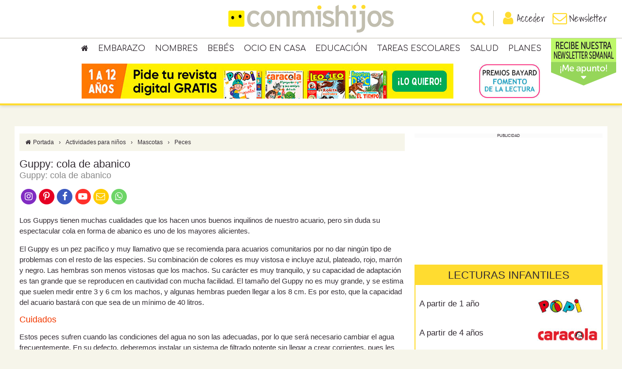

--- FILE ---
content_type: text/html; charset=utf-8
request_url: https://www.conmishijos.com/ocio-en-casa/mascotas/mascotas-guppy-cola-de-abanico.html
body_size: 20312
content:
<!DOCTYPE html><html lang="es"><head><meta charset="utf-8"><meta name="robots" content="all, max-image-preview:large"><meta name="viewport" content="width=device-width, initial-scale=1, shrink-to-fit=no"><meta http-equiv="X-UA-Compatible" content="IE=edge"><meta http-equiv="x-dns-prefetch-control" content="on"><link rel="dns-prefetch" href="//cdn.jsdelivr.net"><link rel="dns-prefetch" href="//fonts.googleapis.com"><link rel="dns-prefetch" href="//fonts.gstatic.com"><link rel="dns-prefetch" href="//ajax.googleapis.com"><link rel="dns-prefetch" href="//sb.scorecardresearch.com"><link rel="dns-prefetch" href="//adservice.google.es"><link rel="dns-prefetch" href="//pagead2.googlesyndication.com"><link rel="dns-prefetch" href="//securepubads.g.doubleclick.net"><link rel="dns-prefetch" href="//tpc.googlesyndication.com"><link rel="dns-prefetch" href="//www.google.com"><link rel="dns-prefetch" href="//www.googletagmanager.com"><link rel="dns-prefetch" href="//www.googletagservices.com"><link rel="preconnect" href="//fonts.gstatic.com"><title>Guppy: cola de abanico</title><meta name="description" content=""><meta name="google-site-verification" content="1lOHNHiQSGxm5-ZYs66ztXfgtKWUPzc9tSZ3oyofCms"><meta name="detectify-verification" content="fd2c624c8fda69739fdc20926b8f3470"><link rel="canonical" href="https://www.conmishijos.com/ocio-en-casa/mascotas/mascotas-guppy-cola-de-abanico.html"><meta property="og:title" content="Guppy: cola de abanico"><meta property="og:image" content="https://www.conmishijos.com/assets/posts/8000/8467-mascotas-guppy-cola-de-abanico.jpg"><meta property="og:url" content="https://www.conmishijos.com/ocio-en-casa/mascotas/mascotas-guppy-cola-de-abanico.html"><meta property="og:description" content="Guppy: cola de abanico"><meta property="og:type" content="website"><meta property="og:site_name" content="Conmishijos.com"><link rel="alternate" type="application/rss+xml" title="RSS 2.0" href="https://www.conmishijos.com/rss/"/><link type="image/x-icon" rel="shortcut icon" href="https://www.conmishijos.com/images/favicon.ico"><link type="text/css" rel="stylesheet" href="//cdn.jsdelivr.net/npm/bootstrap@3.4/dist/css/bootstrap.min.css"><style type="text/css">
        @media (min-width: 768px) {
            body.infinite-scroll #wrapper #container { padding: 0 }
        }
        body.infinite-scroll #wrapper #container { background: none }
        body.infinite-scroll #wrapper #container .content-wrapper{ background-color: white; position: relative; margin-bottom: 25px; padding-top: 15px }
   </style><style type="text/css">
        table { margin-bottom: 20px }
        table td, table th { padding: 5px }
        table { border: 1px solid #e8eaee }
        table tr:nth-child(even) { background: #f2f3f5 }
        table tr:nth-child(odd) { background: #fff }
        table p { margin-bottom: 0 !important; text-align: center !important; }
   </style><link type="text/css" rel="stylesheet" href="https://www.conmishijos.com/styles/slideout.css"><style type="text/css">
            @charset "UTF-8";*{font:inherit}*,body{margin:0;padding:0}body{background-color:#f6f5ea;font-family:Arial,Helvetica,sans-serif;font-size:14px;color:#332c33}h1{font-size:22px}h2{font-size:18px}h3{font-size:16px}h4{font-size:15px}a{color:#f23900;text-decoration:none}a:active,a:focus,a:hover{color:#332c33;text-decoration:none}em,i{font-style:italic}b,strong{font-weight:700}abbr,acronym{cursor:help;border-bottom:1px dotted #ffdc30}table thead th{font-weight:700}form label{cursor:pointer}form label.error{color:red;font-size:80%;font-weight:400;margin-bottom:0}form input[type=checkbox],form input[type=radio]{margin-right:5px}form#frmprofile #child_1 .form-group,form#frmprofile #child_2 .form-group,form#frmprofile #child_3 .form-group,form#frmregister #child_1 .form-group,form#frmregister #child_2 .form-group,form#frmregister #child_3 .form-group{margin-bottom:0}form#frmprofile .titles,form#frmregister .titles{padding-top:7px;margin-bottom:0}form#frmprofile .titles label,form#frmregister .titles label{margin-right:10px}form#frmcomment .rates{margin-top:10px;text-align:center}form#frmcomment .rates label.radio-inline{margin:0;padding:0;line-height:2em;text-align:center;width:18%}form#frmcomment .rates label.radio-inline input,form#frmcomment .rates label.radio-inline span{display:block;margin:auto}form#frmcomment .rates label.radio-inline span i.fa-stack-1x{color:#fff;font-size:80%;font-weight:700}form#frmcomment .rates label.radio-inline span i.fa-stack-2x{color:#fc9f37}form#frmcomment .rates label.radio-inline input{position:inherit}form#frmcomment .fields{display:none}form#frmcomment .fields button{background-color:#f23900;border:none;color:#fff}form#frmcomment .fields button:hover{background-color:#332c33}form#frmpost .row{margin-bottom:0}form#frmpost .months label{margin-right:14px!important}form#frmpost .services label{margin-right:20px!important}form#frmpost label.checkall{color:#e62a64;font-weight:400;text-decoration:underline;margin-right:0}form#frmpost .istemporal,form#frmpost label.checkall input{display:none}form#frmpost a#add_picture{border:1px solid #ddd;border-radius:4px;color:#404040;cursor:pointer;display:block;height:100%;padding:10px;text-align:center}form#frmpost a#add_picture i{font-size:35px}form#frmpost a#add_picture:hover{border:1px solid #e62a64;color:#e62a64}form#frmimage{font-size:14px}form#frmimage input.error{border:1px solid red!important}form#frmimage .modal-body{height:inherit;overflow-y:inherit}form#frmimage .modal-footer{text-align:center}#header,#wrapper{position:relative}#header{height:125px;width:100%;transition:height .3s}#header .imgrevcabecera{display:none}#header .fixed{background-color:#fff;border-bottom:4px solid #ffdc30;box-shadow:0 0 8px rgba(0,0,0,.2);position:fixed;text-align:center;width:100%;z-index:1000;transition:height .3s}#header .fixed.scroll{height:56px}#header .fixed.scroll .header{height:52px;padding:6px}#header .fixed.scroll .header a.logo{background-size:235px 40px;height:40px;width:235px}#header .fixed.scroll .header ul.login,#header .fixed.scroll .header ul.menu{top:10px}#header .fixed .header{padding:10px;transition:height .3s}#header .fixed .header a.logo{background-image:url(/images/logo3.png);background-size:340px 58px;background-position:top;background-repeat:no-repeat;display:inline-block;height:58px;width:340px;transition:all .3s}#header .fixed .header a.logo span{visibility:hidden}#header .fixed .header ul.login,#header .fixed .header ul.menu{position:absolute;top:22px;margin:0;padding:0;transition:all .3s}#header .fixed .header ul.login li,#header .fixed .header ul.menu li{cursor:pointer;float:left;list-style:none;padding:0}#header .fixed .header ul.login li a,#header .fixed .header ul.menu li a{color:#332c33;display:block;font:20px Shadows Into Light,cursive}#header .fixed .header ul.login li a i,#header .fixed .header ul.menu li a i{color:#ffdc30;font-size:30px;vertical-align:top}#header .fixed .header ul.login li a.active i,#header .fixed .header ul.login li a:active i,#header .fixed .header ul.login li a:hover i,#header .fixed .header ul.menu li a.active i,#header .fixed .header ul.menu li a:active i,#header .fixed .header ul.menu li a:hover i{color:#f23900}#header .fixed .header ul.menu{left:30px}#header .fixed .header ul.login{right:30px}#header .topmenu{border-top:1px solid #c1beaf}#header .topmenu ul.parents{margin:0;padding:5px 0;display:block}#header .topmenu ul.parents li{list-style:none;display:inline-block;position:relative}#header .topmenu ul.parents li a{color:#332c33;display:block;font-family:Comfortaa,cursive;font-size:16px;padding:5px 10px;text-transform:uppercase}#header .topmenu ul.parents li a:hover{background-color:#ffdc30}#header .topmenu ul.parents li:hover>a{background-color:#ffdc30;border-radius:6px 6px 0 0}#header .topmenu ul.parents li:hover>ul.childs{display:block}#header .topmenu ul.parents li:last-child ul.childs{right:0;left:auto}#header .topmenu ul.parents li ul.childs{background-color:#ffdc30;display:none;margin:0;padding:5px;position:absolute;left:0;text-align:left;width:177px;z-index:999;box-shadow:2px 4px 6px 0 rgba(0,0,0,.5)}#header .topmenu ul.parents li ul.childs li{display:block}#header .topmenu ul.parents li ul.childs li a{font-size:12px;margin:0;padding:4px 5px;text-transform:inherit}#header .topmenu ul.parents li ul.childs li a:hover{color:#fff}#header .topmenu ul.parents li.menurev{margin-top:-3px;background-color:#abfd4c}#header .topmenu ul.parents li.menurev>a{font-size:11px;padding:0 10px;margin:0}#header .topmenu ul.parents li.menurev>a:hover{background-color:#abfd4c}#header .topmenu ul.parents li.menurev ul.childs{display:block;width:139px;z-index:1;background-color:#80da41;color:#fff}#header .topmenu ul.parents li.menurev ul.childs a{color:#fff;text-align:center}#header .topmenu ul.parents li.menurev:hover>a{background-color:#abfd4c;border-radius:0}#header .topmenu ul.parents li.imgmenurev{position:absolute;margin-top:-10px}#header .topmenu ul.parents li.imgmenurev:hover a{background-color:transparent}#header .topsearch{border-top:1px solid #c1beaf}#header .topsearch form{margin:0 auto;padding:10px 20px;width:1000px}#header .topsearch form button{background-color:#f23900;border-color:#f23900;color:#fff}#container{background-color:#fff;max-width:1200px;margin:10px auto 20px;padding:20px;position:relative}#container h1,#container h2,#container h3,#container h4,#container h5,#container h6{color:#332c33;margin:0}#container .row{margin-right:-10px;margin-left:-10px}#container .row>[class*=col-]{padding-right:10px;padding-left:10px}#container #content{line-height:1.5em}#container #content h1,#container #content h2,#container #content h3,#container #content h4,#container #content p{margin-bottom:15px}#container #content h1.title{margin-bottom:0!important}#container #content h2.toptitle{color:#888;margin-bottom:2px}#container #content h2.subtitle{color:#888;margin-top:2px}#container #content h2.orangetitle{text-align:center;padding:10px 0;color:#000;font-family:Comfortaa,cursive;font-size:28px}#container #content p.infos{color:#888;margin:0;text-transform:uppercase}#container #content p.infos a{color:#888}#container #content p.infos a:hover{text-decoration:underline}#container #content p.infos a.button:hover{text-decoration:none}#container #content .row{margin-bottom:15px}#container #content .content{margin:20px 0}#container #content .content h3{color:#f23900;font-size:1.75rem}#container #content .content h4{color:#f23900;font-size:1.6rem}#container #content .content ul{list-style:inherit}#container #content .content ol{list-style-type:decimal}#container #content .content ol,#container #content .content ol>ol,#container #content .content ul,#container #content .content ul>ul{margin-left:30px}#container #content .content .icono-gotita{float:left;margin-right:10px;text-align:center;border:1px solid #ccc;border-radius:4px;padding:4px}iframe { max-width: 100%; }#container #content .content .lpicture img,#container #content .content .picture img,#container #content .content .rpicture img{padding:2px}#container #content .content .description{font-size:1.54rem;line-height:2.2rem}#container #content .content .description a{color:inherit;box-shadow:inset 0 -3px 0 rgba(255,220,48,.75);border-bottom:1px solid rgba(255,220,48,.75);transition:background-color .15s cubic-bezier(.33,.5,.5,1);-webkit-transition:background-color .15s cubic-bezier(.33,.5,.5,1);padding:2px}#container #content .content .description a:hover{background:rgba(255,220,48,.75)}#footer{text-align:center;margin:0 auto;padding:0;position:relative}#footer .top{background-color:#fce156;padding:50px 20px}#footer .top ul.social{margin-bottom:50px}#footer .top ul.social li{display:inline-block;list-style:none;margin:0 5px}#footer .top ul.social li a{background-color:#fff;border-radius:50%;display:block;padding:10px;color:#ffdc30;height:60px;width:60px}#footer .top ul.social li a i{font-size:40px}#footer .top ul.social li a:hover{color:#fff}#footer .top ul.social li a.facebook:hover{background-color:#3b589e}#footer .top ul.social li a.twitter:hover{background-color:#29aae3}#footer .top ul.social li a.googleplus:hover{background-color:#d44630}#footer .top ul.social li a.youtube:hover{background-color:#dd2626}#footer .top ul.social li a.pinterest:hover{background-color:#b02224}#footer .top form{width:50%;margin:0 auto}#footer .top form button{background-color:#332c33;border-color:#332c33;color:#fff;text-transform:uppercase}#footer .bottom{background-color:#332c33;color:#fff;font-size:90%;padding:20px 20px 50px}#footer .bottom .bottommenu ul{margin:0}#footer .bottom .bottommenu ul a{font-size:90%;text-transform:uppercase}#footer .bottom .bottommenu,#footer .bottom ul.partners{margin-bottom:5px}#footer .bottom .bottommenu li,#footer .bottom ul.partners li{display:inline-block;list-style:none;margin:0 5px}#footer .bottom .bottommenu li a,#footer .bottom ul.partners li a{color:#fff;margin:0 5px}#footer .bottom p{margin:0 0 8px}.breadcrumbs{background-color:#f6f5ea;display:block;font-size:12px;padding:8px 10px 7px;margin-bottom:15px}.breadcrumbs a{color:#332c33}.breadcrumbs a:hover{color:#f23900}.breadcrumbs span{margin:0 10px}.widget{margin-bottom:20px}.widget h3{background-color:#ffdc30;margin-bottom:15px!important;padding:8px 10px}.widget .content{padding:0 3px}.widget.search .dropdown a.menu{background-color:#f6f5ea;border:1px solid #c1beaf;border-radius:4px;color:#332c33;cursor:pointer;display:block;font-size:12px;padding:7px 20px 7px 10px;width:100%!important;text-overflow:ellipsis;white-space:nowrap;overflow:hidden;position:relative}.widget.search .dropdown a.menu i{position:absolute;right:10px;top:10px}.widget.search .dropdown .dropdown-menu{font-size:12px;padding:10px;height:auto;width:100%;overflow-x:hidden}.widget.search .dropdown .dropdown-menu label{display:block;font-weight:400;margin:0;padding:2px 0}.widget.search .dropdown .dropdown-menu a{color:#f23900}.widget.search .dropdown .dropdown-menu ul{margin:0;padding:0}.widget.search .dropdown .dropdown-menu ul li{list-style:none}.widget.search .dropdown .dropdown-menu ul li a{color:#332c33;cursor:pointer;display:block;padding:2px 0}.widget.search .dropdown .dropdown-menu ul li a.active,.widget.search .dropdown .dropdown-menu ul li a:hover{color:#f23900}.widget.search .dropdown .dropdown-menu .dates{display:none;margin-top:5px;text-align:center}.widget.search .dropdown .dropdown-menu .dates input{border:1px solid #c1beaf;font-size:90%!important;padding:4px;text-align:center;width:48%}.widget.search .dropdown .dropdown-menu .dates button{background-color:#f23900;border:none;color:#fff;font-size:90%!important;margin-top:5px;padding:4px}.widget.search .dropdown .dropdown-menu .dates button:hover{background-color:#f23900}.widget.search .input-group input{border:1px solid #c1beaf;border-radius:4px 0 0 4px}.widget.search .input-group button{background-color:#ffdc30;border-color:#c1beaf;color:#332c33}.widget.search .input-group button:hover{background-color:#332c33;border-color:#332c33;color:#fff}.widget.last-posts #posts .post{margin-bottom:6px;padding-bottom:6px}.widget.last-posts #posts .post h5{font-size:14px;font-weight:400}.widget.newsletter form input[name=nemail]{width:195px}.widget.user .title{background-color:#ffdc30;color:#332c33;padding:5px 10px}.widget.user .title a.userbar{float:right;background-color:#fff;color:#f23900;cursor:pointer;font-size:24px;padding:1px 8px}.widget.user ul{margin-bottom:0;padding-right:0;padding-left:0}.widget.user ul a{color:#332c33;display:block}.widget.user ul a.active,.widget.user ul a:hover{color:#f23900}.widget.user ul li{border-bottom:1px solid #c1beaf;list-style:none;padding:5px 10px}.widget.user ul li:last-child{border-bottom:none}.widget.contact h4,.widget.contact p{margin:5px 0!important}.widget.contact a{background-color:#888;color:#fff;display:block;padding:5px 10px;border-radius:5px}.widget.contact a:hover{background-color:#f23900}#posts{margin:0;padding:0;overflow:hidden}#posts .post{margin-bottom:10px;padding-bottom:10px;overflow:hidden}#posts .post .date{color:#888;font-size:80%;text-transform:uppercase}#posts .post p{margin:0;padding:0}#posts .hpost{border:1px solid #f6f5ea;cursor:pointer;margin-bottom:15px;padding:5px;text-align:center}#posts .hpost h4{font-size:100%;font-weight:700;margin:5px 0!important}#posts .hpost img{height:auto;width:100%}#posts .hpost a{color:#332c33}#posts .hpost:hover{border:1px solid #f23900}#posts .hpost:hover a{color:#f23900;text-decoration:none!important}#postnavs{margin:20px 0;overflow:hidden}#postnavs .row{margin-bottom:0!important}#postnavs i{background-color:#f6f5ea;color:#332c33;font-size:25px;padding:15px}#postnavs a{display:block;width:100%}#postnavs a span.toptitle{color:#999;font-size:12px;line-height:1em;text-transform:uppercase}#postnavs a span.title{color:#f23900;display:block;font-size:14px}#postnavs a:hover i{background-color:#f23900;color:#fff}#postnavs a:hover span.toptitle{color:#332c33}#postnavs a:hover span.title{text-decoration:underline}#postnavs .prev{float:left;text-align:left}#postnavs .prev i{float:left;margin-right:10px}#postnavs .next{float:right;text-align:right}#postnavs .next i{float:right;margin-left:10px}#postcomments{margin-bottom:20px}#postcomments,#postrelations{clear:both;font-size:95%;overflow:hidden}#postcomments h3,#postrelations h3{color:#f23900;border-bottom:1px solid #c1beaf;padding-bottom:10px}#postcomments ul li,#postrelations ul li{list-style:none;overflow:hidden;margin-bottom:5px;padding-bottom:5px}#postcomments ul li h4,#postcomments ul li p,#postrelations ul li h4,#postrelations ul li p{margin-bottom:0!important}.recommend{background-color:#f2f3f5;border:1px solid #e8eaee;border-radius:2px;padding:6px;margin-bottom:20px}.recommend ul{margin-left:0!important}.recommend a{box-shadow:none!important;border-bottom:0!important}.recommend a:hover{text-decoration:none!important;background:0 0!important}.categories{background-color:#f6f5ea;margin-bottom:20px;padding:15px}.categories h3{color:#ffdc30}.categories p,.categories ul{margin-bottom:0!important}.category{background-color:#f6f5ea;margin:10px 0;text-align:center}.category h3{background-color:#ffdc30;font-size:14px;height:40px;line-height:40px;margin:0!important}.category h3 a{color:#fff;display:block}.category .links{font-size:90%;max-height:150px;min-height:135px;padding:10px}.category .links a{color:#332c33}.category .links a:hover{color:#f23900}.icons{margin-bottom:0!important;padding-bottom:5px;font-size:80%}.icons .icon{background-image:url(/images/sprite2.png);background-repeat:no-repeat;cursor:pointer;margin-right:5px;float:left;height:32px;width:32px}.icons .icon span{display:none}.icons .icon.discount{background-position:-96px 0}.icons .icon.favorite{background-position:-96px -32px}.icons .icon.tested{background-position:-96px -64px}.icons .icon.indispensable{background-position:-96px -96px}.icons .icon.premiun,.icons .icon.topinternaute{background-position:-96px -128px}.icons .avis{line-height:1.5em}.icons .avis span.stars{color:#fc9f37;display:block;font-size:16px}ul.details li{border-bottom:1px dashed #c1beaf;display:block;margin:0;padding:5px 10px}ul.details li div.detail,ul.details li div.icon{display:table-cell;vertical-align:middle}ul.details li div.icon{background-image:url(/images/sprite2.png);background-repeat:no-repeat;text-align:center;height:32px;width:48px}ul.details li div.icon.agerange{background-position:0 0}ul.details li div.icon.visitingtime{background-position:0 -32px}ul.details li div.icon.free{background-position:0 -64px}ul.details li div.icon.pay{background-position:-48px -64px}ul.details li div.icon.handicapped{background-position:0 -96px}ul.details li div.icon.baby{background-position:0 -128px}ul.details li div.icon.animals{background-position:0 -160px}ul.details li div.icon.parking{background-position:0 -192px}ul.details li div.icon.restaurant{background-position:0 -224px}ul.details li div.icon.calendar{background-position:0 -256px}ul.details li div.detail{padding-left:20px}ul.tabs{background-color:#f6f5ea;border-bottom:2px solid #ffdc30;margin-left:0!important;margin-bottom:15px;padding:0;height:40px;overflow:hidden}ul.tabs li{float:left;list-style:none;margin:0 10px 0 0!important}ul.tabs li a{color:#888;display:block;padding:10px 15px;text-transform:uppercase}ul.tabs li a.active,ul.tabs li a:hover,ul.tabs li.active a,ul.tabs li.current a{background-color:#ffdc30;color:#332c33!important}ul.tabs li:last-child{margin-right:0!important}ul.lists{overflow:hidden}ul.lists li{float:left;list-style:none;width:25%}ul.lists li.col-2{width:50%!important}ul.lists li.col-3{width:33.3%!important}ul.lists li:nth-child(4n+1){clear:left}.details_movie ul{margin:0;padding:0}.details_movie ul li{border-bottom:1px dashed #c1beaf;list-style:none;margin:0;padding:10px 5px}.details_movie ul li:before{content:"\F0C8";float:left;font-family:FontAwesome;color:#ffdc30;font-size:10px;margin:0 10px 10px 0}.pagination{margin:0}.pagination a{background-color:#f6f5ea!important;border-radius:0!important;color:#332c33!important;font-weight:700}.pagination a:hover,.pagination li.active span{background-color:#ffdc30!important;border-color:#ddd!important;color:#332c33!important}.pagination-caracola a,.pagination-caracola li.active span,.pagination-leoleo a,.pagination-leoleo li.active span,.pagination-popi a,.pagination-popi li.active span{border-radius:50%!important;border:none!important;font-size:16px!important;margin:0 3px!important;padding:6px 14px!important}.pagination-caracola a,.pagination-caracola li.active span,.pagination-popi a,.pagination-popi li.active span{background:#fff!important;color:#ff0166!important}.pagination-caracola a:hover,.pagination-caracola li.active span,.pagination-popi a:hover,.pagination-popi li.active span{background:#ff0166!important;color:#fff!important}.picture{text-align:center!important}.picture img{display:block;height:auto;max-width:100%;margin-left:auto;margin-right:auto}.lpicture{float:left;margin-right:10px!important}.rpicture{float:right;margin-left:10px!important}#login h2{color:#f23900;font-size:22px}#login .login,#login .register{padding:20px}#login .login{border:1px solid #f6f5ea}#login .register{background-color:#f6f5ea}#login .register .text{font-size:14px;line-height:1.4em;text-align:center}.user h1{border-bottom:2px solid #ffdc30;height:46px;line-height:46px}.user h1 span{float:right}.user h1 a.btn{background-color:#f23900;color:#fff;font-size:11px!important;padding:2px 5px;text-decoration:none}.user h1 a.btn:hover{background-color:#332c33}.user table.formulas .button{color:#fff;font-weight:700}.user table.formulas .fgratuite,.user table.formulas .fplus,.user table.formulas .fpremium{text-align:center;width:100px}.user table.formulas th.fgratuite,.user table.formulas th.fplus,.user table.formulas th.fpremium{color:#fff}.user table.formulas th.fgratuite span,.user table.formulas th.fplus span,.user table.formulas th.fpremium span{font-size:80%}.user table.formulas td.fgratuite i,.user table.formulas td.fplus i,.user table.formulas td.fpremium i{font-size:18px}.user table.formulas th.fgratuite{background-color:#fd9426}.user table.formulas td.fgratuite{color:#fd9426}.user table.formulas td.fgratuite .button{background-color:#fd9426;border-color:#fd9426}.user table.formulas th.fpremium{background-color:#2261cd}.user table.formulas td.fpremium{color:#2261cd}.user table.formulas td.fpremium .button{background-color:#2261cd;border-color:#2261cd}.user table.formulas th.fplus{background-color:#4eab1d}.user table.formulas td.fplus{color:#4eab1d}.user table.formulas td.fplus .button{background-color:#4eab1d;border-color:#4eab1d}.user .plans{background-image:url(/images/plans.png);background-repeat:no-repeat;background-size:15px 54px;display:inline-block;margin-left:5px;height:18px;width:15px;vertical-align:middle}.user .plans.plan0{background-position:0 0}.user .plans.plan1{background-position:0 -18px}.user .plans.plan2{background-position:0 -36px}.user .tabs ul.nav{border-bottom:1px solid #f23900;margin-bottom:20px}.user .tabs ul.nav a:hover,.user .tabs ul.nav li.active a{background-color:#f23900;border:1px solid #f23900;color:#fff}.button{background-color:#ffdc30;border-color:#ffdc30;color:#332c33;cursor:pointer;font-weight:700;text-transform:uppercase}.button:hover{background-color:#332c33;border-color:#332c33;color:#fff}ul.share{list-style:none;overflow:hidden;margin:20px 0!important;padding:0!important}ul.share li{color:#fff;cursor:pointer;margin:0;padding:10px;text-align:center}ul.share li i{font-size:140%}ul.share li a{color:#fff!important}ul.share li span{margin-left:5px}ul.share li.facebook{background-color:#3b589e}ul.share li.twitter{background-color:#55acee}ul.share li.googleplus{background-color:#d44630}ul.share li.whatsapp{background-color:#189d0e}ul.share li.newsletter{background-color:#f19127}ul.share li.comments,ul.share li.print{background-color:#333}.grecaptcha-badge{opacity:0}#comments h5,#comments p{margin:0!important;padding:0!important}#comments .comment{border-bottom:1px dotted #c1beaf;margin:0;padding:8px!important}#comments .comment h5{color:#332c33;font-weight:700;line-height:1.2em}#comments .comment h5 span.stars{color:#fc9f37;font-size:14px}#comments .comment h5 span.date{color:#888;float:right;font-size:80%;font-weight:400;text-transform:uppercase}#comments .comment:last-child{border-bottom:0;padding-bottom:0}#comments .odd{background-color:#f6f5ea}#comments .even{background-color:#fff}#lgalleries .carousel-inner{position:relative}#lgalleries .carousel-inner .item img{margin:0 auto}#lgalleries .carousel-inner .item .carousel-caption{background-color:rgba(255,220,48,.7);position:absolute;bottom:0;right:0;left:0;padding:10px;font-size:14px}#lgalleries .carousel-inner .item .carousel-caption a{color:#fff;text-transform:uppercase}#lgalleries .carousel-control.left,#lgalleries .carousel-control.right{background-image:none;background-color:rgba(255,220,48,.7);color:#fff!important;line-height:40px;height:40px;width:40px;top:45%;opacity:1;border-radius:50%}#lgalleries .carousel-control.left{left:10px}#lgalleries .carousel-control.right{right:10px}#lgalleries .carousel-control .fa{font-size:20px!important}#fiche_gallery,#fiche_gallery .carousel-inner{position:relative}#fiche_gallery .carousel-inner .item img{margin:0 auto}#fiche_gallery .carousel-inner .carousel-control{opacity:1;z-index:999}#fiche_gallery .carousel-inner .carousel-control.left{border-radius:0 20px 20px 0}#fiche_gallery .carousel-inner .carousel-control.right{border-radius:20px 0 0 20px}#fiche_gallery .carousel-inner .carousel-control.left,#fiche_gallery .carousel-inner .carousel-control.right{background-image:none;background-color:#ffdc30;position:absolute;line-height:40px;height:40px;width:40px;top:40%}#fiche_gallery .carousel-indicators{position:static;margin:10px 0 0!important;width:100%}#fiche_gallery .carousel-indicators li{border:0;margin:0 1px;padding:0;height:auto;width:auto}#fiche_gallery .carousel-indicators li img{margin:0;padding:0;opacity:.5}#fiche_gallery .carousel-indicators li.active img{opacity:1}#fiche_gallery .carousel-indicators .copyright{font-size:80%;margin:0!important;text-align:center;clear:both}.gallery,.minigallery{background-color:#f6f5ea;overflow:hidden;margin-bottom:20px;padding:10px;text-align:center;clear:both}.gallery h4,.minigallery h4{color:#888!important;margin-bottom:15px}.gallery ul,.minigallery ul{margin:0!important}.gallery ul li,.minigallery ul li{display:inline-block;list-style:none;margin:5px;padding:0}.gallery ul li img,.minigallery ul li img{border:1px solid #fff;padding:1px}.gallery ul li img.active,.gallery ul li img:hover,.minigallery ul li img.active,.minigallery ul li img:hover{border:1px solid #f23900}.minigallery ul li img{opacity:.5}.minigallery ul li img.active,.minigallery ul li img:hover{opacity:1}.image{margin-bottom:15px;position:relative;width:100%}.image .next,.image .prev{padding:0 5px;position:absolute;top:50%;margin-top:-26px}.image .next i,.image .prev i{background-color:#fff;border-radius:50%;font-size:50px;padding:2px 5px}.image .view{background-color:rgba(0,0,0,.5);padding:5px}.image .view span{color:#fff;font-family:Comfortaa,cursive;font-size:20px;padding:10px}.image .view i,.image .view span{vertical-align:middle}.image .prev{left:10px}.image .next{right:10px}.image img{border:none;max-width:100%;position:relative}.disabled{cursor:default!important}.disabled:hover{cursor:not-allowed!important}.modal h4{margin:0!important}.modal .modal-body{height:400px;overflow-y:scroll}.img-responsive{margin:0 auto}.alert h5{color:inherit!important;font-weight:700}#ad-top{margin:auto;text-align:center}.names{overflow:hidden;margin-bottom:20px}.names .row,.names p,.names ul{margin-bottom:0!important}.names ul.posts{clear:both;margin:0 0 25px!important;padding:0;overflow:hidden}.names ul.posts li{float:left;list-style:none;text-align:center;width:25%}.names ul.posts li.col-2{width:50%!important}.names ul.posts li.col-3{width:33.3%!important}.names ul.posts li a{color:#332c33;font:20px Shadows Into Light,cursive;text-decoration:none}.names ul.posts li a.girl{color:#ff7196!important}.names ul.posts li a.boy{color:#7d96c8!important}.names ul.posts li a:hover{text-decoration:underline}.names .search-names{background-color:#fff;border:1px solid #c1beaf;padding:10px 0}.names .search-names .row,.names .search-names form,.names .search-names ul.letters{margin:0!important;padding:0!important}.names .search-names form,.names .search-names h3,.names .search-names ul.letters{float:none}.names .search-names ul.letters li a{color:#f23900;font-size:14px;font-weight:700}.names .search-names form{margin-top:5px!important}.names .search-names form h3{margin:0 0 6px!important;padding:0!important;width:auto}.names .boys,.names .girls{font-family:Shadows Into Light,cursive;padding:10px;text-align:center}.names .boys h2,.names .girls h2{color:#fff!important;font-size:25px}.names .boys ul,.names .girls ul{background-color:#fff;padding:10px;overflow:hidden}.names .boys ul .picture,.names .girls ul .picture{margin-bottom:10px}.names .boys ul li,.names .girls ul li{float:left;list-style:none;width:50%}.names .boys ul li a,.names .girls ul li a{font-size:20px;line-height:1.4em}.names .boys ul li a:hover,.names .girls ul li a:hover{text-decoration:underline}.names .boys .readmore,.names .girls .readmore{margin-top:5px;text-align:right!important}.names .boys .readmore a,.names .girls .readmore a{color:#fff;font-size:120%}.names .girls{background-color:#ff7196}.names .girls ul li a{color:#ff7196}.names .boys{background-color:#b3c5e9}.names .boys ul li a{color:#7d96c8}.search-names{background-color:#ffdc30;margin-bottom:20px;padding:5px 10px;overflow:hidden}.search-names form,.search-names h3,.search-names ul.letters{float:left}.search-names h3{font:15px Comfortaa,cursive;text-transform:uppercase;width:95px}.search-names form{background-color:#fff;border-radius:5px;padding:5px;margin:0 10px}.search-names form a.button{background-color:#f23900;border-color:#f23900;color:#fff;padding:5px 10px}.search-names form a.button:hover{background-color:#332c33;border-color:#332c33;color:#fff}.search-names ul.letters{margin:0;padding:0;overflow:hidden}.search-names ul.letters li{float:left;list-style:none}.search-names ul.letters li a{font-family:Comfortaa,cursive;font-size:15px;color:#332c33;display:block;padding:2px 5px}.search-names ul.letters li a.active,.search-names ul.letters li a:hover{background-color:#f23900;color:#fff}.tabla_desarrollo_bebe,.tabla_embarazo{width:100%;text-align:center;font-weight:700;border:1px solid #d5d5d5;border-collapse:collapse}.tabla_desarrollo_bebe a,.tabla_embarazo a{text-decoration:none;border-bottom:none}.tabla_desarrollo_bebe a:hover,.tabla_embarazo a:hover{text-decoration:underline!important;border-bottom:none!important}.tabla_desarrollo_bebe caption,.tabla_embarazo caption{text-align:center;background:url(/images/min_tabla_embarazo_caption.jpg) top repeat;color:#fff;font-size:110%;padding:35px 0 5px;border-radius:25px 25px 0 0}.tabla_desarrollo_bebe caption a,.tabla_desarrollo_bebe th a,.tabla_embarazo caption a,.tabla_embarazo th a{color:#fff!important}.tabla_desarrollo_bebe th,.tabla_embarazo th{text-align:center}.tabla_desarrollo_bebe th.one,.tabla_embarazo th.one{background:#f53d8c;color:#fff!important}.tabla_desarrollo_bebe th.two,.tabla_embarazo th.two{background:#82a72a;color:#fff!important}.tabla_desarrollo_bebe th.three,.tabla_embarazo th.three{background:#ff9211;color:#fff!important}.tabla_desarrollo_bebe td,.tabla_desarrollo_bebe th,.tabla_embarazo td,.tabla_embarazo th{padding:5px;border:1px solid #d5d5d5;vertical-align:middle!important}.tabla_desarrollo_bebe td.one a,.tabla_embarazo td.one a{color:#f53d8c!important}.tabla_desarrollo_bebe td.two a,.tabla_embarazo td.two a{color:#82a72a!important}.tabla_desarrollo_bebe td.three a,.tabla_embarazo td.three a{color:#ff9211!important}.tabla_desarrollo_bebe td.one.current,.tabla_embarazo td.one.current{background:#f53d8c!important}.tabla_desarrollo_bebe td.two.current,.tabla_embarazo td.two.current{background:#82a72a!important}.tabla_desarrollo_bebe td.three.current,.tabla_embarazo td.three.current{background:#ff9211!important}.tabla_desarrollo_bebe td.one.current a,.tabla_desarrollo_bebe td.three.current a,.tabla_desarrollo_bebe td.two.current a,.tabla_embarazo td.one.current a,.tabla_embarazo td.three.current a,.tabla_embarazo td.two.current a{color:#fff!important}.tabla_desarrollo_bebe th{width:50%}#frm-parto p{width:60%;float:left}#results_1 h3,#results_2 h3{clear:both}#results_1 .datos-interesantes,#results_2 .datos-interesantes{margin:0 0 20px 15px;height:50px}#results_1 .datos-interesantes li,#results_2 .datos-interesantes li{float:left;width:50%;list-style-type:circle}#results_2 .trimestre{clear:both;border-radius:6px;-moz-border-radius:6px;-webkit-border-radius:6px;border:3px dotted #eee;padding:10px;margin-bottom:15px;overflow:hidden}#results_2 .listado-semanas .normal{float:left;width:33%;text-align:center;list-style-type:none!important}#results_2 .listado-semanas a{color:#555;font-weight:700}#results_2 .listado-semanas .important{clear:both;border-radius:6px;-moz-border-radius:6px;-webkit-border-radius:6px;background:#edf5f7;padding:10px;margin-bottom:15px;list-style-type:none!important}#results_2 .listado-semanas .important a{color:#069abc}#results_2 .listado-semanas .important:after{clear:both;content:"";display:block}#results_2 .listado-semanas .current{background:#edf5f7;border:4px solid #62bed3}#results_2 .listado-semanas img{float:left;margin-right:10px}#results_1 .datos-interesantes,#results_1 .datos-interesantes li{list-style-type:none!important;margin-left:0!important;padding-left:0}#results_1 .datos-interesantes li span{display:block;width:30px;height:30px;float:left;background:url(/images/calculadora_ovulacion_icon.png) 6px 0 no-repeat;margin-right:3px}#results_1 .datos-interesantes li:last-child span{background-position:-50px 0}#results_1 .datos-interesantes .fertilidad-alta span{background-position:-20px 0!important}#ovulacion_calendar{margin-bottom:10px}#ovulacion_calendar .ui-datepicker-inline{border:3px dotted #f2f2f2!important;padding:10px;width:100%}#ovulacion_calendar .ui-datepicker-calendar,#ovulacion_calendar .ui-datepicker-header{width:100%}#ovulacion_calendar .ui-datepicker-calendar tr,#ovulacion_calendar .ui-datepicker-calendar tr td a{height:50px}#ovulacion_calendar .ui-widget-header{background:0 0!important;color:#444;border:0}#ovulacion_calendar .fertil a.ui-state-default{color:red;background:url(/images/heart.png) 50% no-repeat #fde0e0;border:1px solid #ff7878!important}#ovulacion_calendar .alta-fertilidad a.ui-state-default{color:red;background:url(/images/hearts.png) 50% no-repeat #feb5b5;border:1px solid #ff7878!important}#ovulacion_calendar .ovulacion a.ui-state-default{color:red;background:url(/images/ovulacion.png) 50% no-repeat #fde0e0;border:1px solid #ff7878!important}#ovulacion_calendar a.ui-state-active,#ovulacion_calendar a.ui-state-highlight{background:url(/images/ui-bg_inset-hard_100_f5f8f9_1x100.png) repeat-x scroll 50% 50% #f5f8f9!important;color:#777!important;border:1px dotted}#ovulacion_calendar a.ui-state-default{background:#f8f8f8}#ovulacion_calendar .ui-datepicker-title{color:#f23900;font-size:16px;font-weight:400}#results_1,#results_2,#results_3,#results_4,#results_5,#results_6{margin-top:20px}#results_1 h3,#results_2 h3,#results_3 h3,#results_4 h3,#results_5 h3,#results_6 h3{color:#f23900}.post-tools .tools{background-color:#e4dfdc;border-radius:5px;padding:15px;margin-bottom:20px}.post-tools .tools fieldset{border:solid #f36;border-width:1px 0 0;padding:10px 10px 0;margin-bottom:0}.post-tools .tools fieldset legend{color:#f36;font-size:15px;font-weight:700;padding:0 10px;text-transform:uppercase;text-align:center}.post-tools .tools fieldset label.block{width:265px!important}.post-tools .tools fieldset select{height:26px}.post-tools .tools fieldset a.button,.post-tools .tools fieldset select,.tools fieldset input{margin:0 5px}.post-tools .tools fieldset a.button{background-color:#332c33;border-radius:5px;color:#fff;display:inline-block;padding:5px 10px;text-transform:uppercase}.post-tools .tools fieldset a.button:hover{background-color:#f36}.post-tools #results_1{margin-bottom:15px;margin-top:15px}.post-tools #results_1 .ui-datepicker-inline{border:2px solid #f36!important;margin:0;padding:10px;width:100%}.post-tools #results_1 .ui-widget-header{font-size:120%!important}.post-tools #results_1 .ui-datepicker-header a{cursor:pointer}.post-tools #results_1 .ui-datepicker-calendar,.post-tools #results_1 .ui-state-default{height:50px;cursor:default;vertical-align:bottom!important}.post-tools #results_1 .ui-widget-content .ui-state-highlight{background:#ffeff3!important;color:#332c33!important}.post-tools #results_1 .fertil>a.ui-state-default{background:#e6f5fc url(/images/tools/fruitful.jpg) 0 0 no-repeat!important}.post-tools #results_1 .ovulation>a.ui-state-default{background:#e6f5fc url(/images/tools/ovulation.jpg) 0 0 no-repeat!important}.post-tools #results_1 .nidation>a.ui-state-default{background:#fff url(/images/tools/nidation.jpg) 0 0 no-repeat!important}.post-tools #results_1 .urinetest>a.ui-state-default{background:#fff url(/images/tools/menses.jpg) 0 0 no-repeat!important}.post-tools #results_1 .bloodtest>a.ui-state-default{background:#fff url(/images/tools/bloodtest.jpg) 0 0 no-repeat!important}.post-tools #results_1 table{margin-bottom:0!important}table.pregnancy{width:100%;text-align:center;margin-bottom:12px}table.pregnancy caption{text-align:center;background-color:#ffeff3;border:1px solid #f36;border-radius:5px;color:#f36;font-size:120%;font-weight:700;margin-bottom:2px;padding:10px}table.pregnancy tr td{padding:1px}table.pregnancy tr td a{background-color:#ffeff3;display:block;font-weight:700;padding:10px}table.pregnancy tr td a.current,table.pregnancy tr td a:hover{background-color:#f36;color:#fff}.margintop10{margin-top:10px!important}.separate{clear:both!important;height:1px!important;margin:0!important;padding:0!important}.divider{border-bottom:1px solid #c1beaf;clear:both;height:1px;margin:15px 0}.req{color:red;font-weight:700}.hide{display:none}.show{display:block}#video,#video1,#video2,#video3{margin-bottom:15px}.gsc-control-cse{padding:0!important}.pinterest-anchor{position:absolute;top:50%;left:50%;right:50%;bottom:50%;margin:-31px 0 0 -31px;z-index:100}.pinterest-anchor:hover{display:block!important}.pinterest-anchor i{background-color:#fff;border-radius:10px;color:#b02224;font-size:60px;padding:2px 5px}.pinterest-anchor i:hover{color:#e32325}.pinterest-hidden{display:none}.cc_banner-wrapper .cc_container{text-align:center;font-size:inherit!important;padding:20px!important}.cc_banner-wrapper .cc_container .cc_btn{background-color:#ffdc30;padding:15px!important;width:auto!important;float:none;margin:10px auto 20px;max-width:222px}.cc_banner-wrapper .cc_container .cc_message{margin-top:.4em}.cc_banner-wrapper .cc_container .cc_message a{color:#f23900!important}.overlay{background-color:hsla(0,0%,100%,.8);position:absolute;text-align:center;z-index:999}.banner-bay{background-color:#abfd4c;color:#000;width:100%;text-align:center;font-size:18px;font-weight:700;text-transform:uppercase;cursor:pointer;font-family:Comfortaa,cursive;display:inline-block;box-sizing:border-box}.banner-bay span.one{padding:5px 0;width:70%;float:left;line-height:1.5em}.banner-bay span.two{background-color:#80da41;color:#fff;display:block;padding:5px 0;width:28%;float:right;line-height:3.2em}.banner-bay:after{clear:both;content:"";display:block}table.titular{width:100%;margin:30px auto 40px;font-size:12px}table.titular th{text-align:center;color:#000;background-color:#f68b3e;font-weight:700}table.titular td,table.titular th{border:2px solid #f68b3e;padding:15px 10px}table.titular td.min{padding:5px 10px}@media (min-width:1000px){#header .header ul.login li{margin-left:10px}#header .header ul.login li.search{border-right:1px solid #c1beaf;margin:0;padding-right:11px}.widget.search .dropdown .dropdown-menu{max-height:200px;min-width:172px}}@media (max-width:1079px){#header{height:90px}#header .imgrevcabecera{display:block}#header .fixed .header{padding:6px}#header .fixed .header a.logo{background-size:235px 40px;height:40px;width:235px}#header .fixed .header ul.login,#header .fixed .header ul.menu{top:10px}#header .fixed .header ul.login li a span,#header .fixed .header ul.menu li a span{display:none}#header .fixed .topmenu{overflow:hidden;height:39px}#header .fixed .topmenu ul.parents li a{font-size:14px;padding:4px 6px;position:relative;overflow-x:scroll}#header .fixed .topmenu ul.parents li a.childs{height:auto}#header .fixed .topmenu ul.parents li ul.childs,#header .fixed .topmenu ul.parents li.imgmenurev{display:none}#header .fixed .topsearch form{padding:10px;width:100%}.widget.search .col-md-12,.widget.search .col-md-2{margin-bottom:10px}.banner-bay span.one,.banner-bay span.two{padding:5px;width:100%;clear:both}.banner-bay span.two{line-height:1.6em}}@media (max-width:899px){#header .fixed .topmenu ul.parents li a{font-size:14px;padding:3px 4px}}@media (max-width:799px){#header .fixed .topmenu ul.parents li a{font-size:12px;overflow-x:inherit}}@media (max-width:767px){#header{height:45px}#header .imgrevcabecera{display:block}#header .fixed .header{padding:6px}#header .fixed .header a.logo{background-size:206px 35px;height:35px;width:206px}#header .fixed .header ul.login,#header .fixed .header ul.menu{top:10px}#header .fixed .header ul.menu{left:10px;display:block!important}#header .fixed .header ul.login{right:10px}#header .fixed .header ul.login li{display:none}#header .fixed .header ul.login li.search{display:block}#header .fixed .header ul.login li a i,#header .fixed .header ul.menu li a i{font-size:25px}#header .fixed .topmenu{background-color:#ffdc30;border-top:4px solid #ffdc30;display:none;height:auto}#header .fixed .topmenu ul.parents{margin:0;padding:5px 10px}#header .fixed .topmenu ul.parents li{display:block}#header .fixed .topmenu ul.parents li a{text-align:left;border-bottom:1px solid #f4ce11}.breadcrumbs{display:none}#postnavs i{font-size:15px;padding:10px}#postnavs a span.toptitle{display:block;margin-top:12px}#nav_posts .nav_next_button,#nav_posts .nav_previous_button{opacity:1}#container #content .content .description{font-size:1.58rem;line-height:2.4rem}#container #content .content .description img{max-width:100%;height:auto}#footer .top ul.social li a{padding:10px;height:50px;width:50px}#footer .top ul.social li a i{font-size:30px}#footer .top form{width:100%}#footer .bottom{padding:15px 15px 50px}#footer .bottom .bottommenu ul li a{margin:0}#footer .bottom ul.partners{display:none}#footer .bottom p.credits{margin:0}#footer .bottom p.credits a{display:inline-block}#ad-top{display:none}ul.lists li{width:50%}ul.lists li.col-3{width:50%!important}ul.lists li:nth-child(odd){clear:left}.pagination-caracola a,.pagination-caracola li.active span,.pagination-leoleo a,.pagination-leoleo li.active span,.pagination-popi a,.pagination-popi li.active span{font-size:15px!important;margin:0 2px!important;padding:3px 10px!important}}@media print{a[href]:after{content:none!important}}
            .imgdkcabecera { display:none; }
            .videootv { max-width:500px; margin:auto; }
            @media (min-width:1080px) { #header { height:250px !important; } .imgdkcabecera { display:block !important; transition: opacity 0.4s ease-in-out, transform 0.4s ease-in-out; } }
            .indexLink { cursor:pointer; }
            .hidden-on-scroll { opacity: 0; visibility: hidden; height: 0; overflow: hidden; transform: translateY(-20px); pointer-events: none; /* Evita clics mientras está oculto */ }
       </style><script>(function(w,d,s,l,i){w[l]=w[l]||[];w[l].push({'gtm.start':
        new Date().getTime(),event:'gtm.js'});var f=d.getElementsByTagName(s)[0],
        j=d.createElement(s),dl=l!='dataLayer'?'&l='+l:'';j.async=true;j.src=
        'https://t.conmishijos.com/gtm.js?id='+i+dl;f.parentNode.insertBefore(j,f);
        })(window,document,'script','dataLayer','GTM-KP37JNG');</script></head><body class="infinite-scroll"><noscript><iframe src="https://www.googletagmanager.com/ns.html?id=GTM-KP37JNG" height="0" width="0" style="display:none;visibility:hidden"></iframe></noscript><script type="text/javascript">
            var _comscore = _comscore || [];
            _comscore.push({ c1: '2', c2: '19362099' });
            (function() {
                var s = document.createElement('script'), el = document.getElementsByTagName('script')[0]; s.async = true;
                s.src = (document.location.protocol === 'https:' ? 'https://sb' : 'http://b') + '.scorecardresearch.com/beacon.js';
                el.parentNode.insertBefore(s, el);
            })();
       </script><noscript><img src="https://sb.scorecardresearch.com/p?c1=2&c2=19362099&cv=2.0&cj=1"/></noscript><div id="wrapper"><div id="header"><div class="fixed"><div class="header"><a href="https://www.conmishijos.com/" class="logo"><span>Conmishijos.com</span></a><ul class="menu hide"><li><a id="collapse"><i class="fa fa-bars fa-fw"></i><span>Menú</span></a></li></ul><ul class="login"><li class="search"><a id="collapse"><i class="fa fa-search fa-fw"></i></a></li><li><a href="https://www.conmishijos.com/login/"><i class="fa fa-user fa-fw"></i><span>Acceder</span></a></li><li><a href="https://www.conmishijos.com/registro/"><i class="fa fa-envelope-o fa-fw"></i><span>Newsletter</span></a></li></ul></div><div class="topmenu"><ul class="parents"><li class="hidden-xs hidden-sm"><a href="https://www.conmishijos.com/" class="home"><i class="fa fa-home"></i></a></li><li><a href="/embarazo/">Embarazo</a><ul class="childs"><li><a href="/embarazo/quedar-embarazada/">Quedar embarazada</a></li><li><a href="/embarazo/fertilidad/">Problemas de fertilidad</a></li><li><a href="/embarazo/sintomas/">Síntomas del embarazo</a></li><li><a href="/embarazo/sexo/">Sexo en el embarazo</a></li><li><a href="/embarazo/semana-a-semana/embarazo-semana-a-semana/">Semana a semana</a></li><li><a href="/embarazo/complicaciones/">Complicaciones embarazo</a></li><li><a href="/embarazo/cuidados/">Cuidados en el embarazo</a></li><li><a href="/embarazo/parto/">Parto</a></li><li><a href="/embarazo/posparto/">Post parto</a></li><li><a href="/embarazo/herramientas/">Herramientas de embarazo</a></li><li><a href="/embarazo/semana-a-semana/etapas-del-embarazo/">Trimestres de Embarazo</a></li><li><a href="/embarazo/herramientas/calculadora-de-parto/">Calculadora de Parto</a></li><li><a href="/embarazo/herramientas/calculadora-de-ovulacion/">Calculadora de Ovulación</a></li></ul></li><li><a href="/nombres/">Nombres</a><ul class="childs"><li><a href="/nombres/ninos/">Nombres para niños</a></li><li><a href="/nombres/ninas/">Nombres para niñas</a></li><li><a href="/nombres/compuestos/">Nombres compuestos</a></li><li><a href="/nombres/frecuentes/">Nombres populares</a></li><li><a href="/nombres/extranjeros/">Nombres extranjeros</a></li><li><a href="/galerias/nombres/">Galerías de nombres</a></li><li><a href="/ocio-en-casa/dibujos-para-colorear/dibujos-categoria/nombres.html">Dibujos de nombres</a></li></ul></li><li><a href="/bebes/">Bebés</a><ul class="childs"><li><a href="/bebes/lactancia/lactancia-materna-guia-practica-con-todo-lo-que-necesitas-saber/">Lactancia materna</a></li><li><a href="/salud/alimentacion/alimentacion-del-bebe/">Alimentación del bebé</a></li><li><a href="/bebes/cuidados/salud-del-bebe/">Salud del bebé</a></li><li><a href="/bebes/sueno/el-sueno-del-bebe/">Sueño del bebé</a></li><li><a href="/bebes/cuidados/cuidados-del-bebe/">Cuidados del bebé</a></li><li><a href="/bebes/prematuros/">Bebés prematuros</a></li><li><a href="/salud/alimentacion/percentil-infantil-talla-y-peso-de-los-ninos/">Peso y estatura</a></li><li><a href="/bebes/mes-a-mes/desarrollo-del-bebe/">Desarrollo del bebé</a></li><li><a href="/bebes/mes-a-mes/el-bebe-mes-a-mes/">Bebé mes a mes</a></li><li><a href="/bebes/juegos/actividades-y-juegos-para-estimular-al-bebe-y-consejos-para-realizarlos/">Juegos para bebés</a></li></ul></li><li><a href="/actividades-para-ninos/">Ocio en casa</a><ul class="childs"><li><a href="/ocio-en-casa/dibujos-para-colorear.html">Dibujos para colorear</a></li><li><a href="/ocio-en-casa/manualidades-para-ninos.html">Manualidades</a></li><li><a href="/ocio-en-casa/cuentos.html">Libros y cuentos</a></li><li><a href="/ocio-en-casa/letras-de-canciones.html">Canciones infantiles</a></li><li><a href="/ocio-en-casa/cuentos/cuentos-en-ingles.html">Cuentos en inglés</a></li><li><a href="/actividades-para-ninos/adivinanzas/400-adivinanzas-para-ninos-acertijos-cortos-y-faciles/">Adivinanzas</a></li><li><a href="/actividades-para-ninos/experimentos/">Experimentos</a></li><li><a href="/ninos/ninos-ocio/chistes-para-ninos.html">Chistes para niños</a></li><li><a href="/actividades-para-ninos/juegos/">Juegos para niños</a></li><li><a href="/ocio-en-casa/recetas-de-cocina-con-ninos.html">Recetas de cocina</a></li><li><a href="/ocio-en-casa/club-cumpleanos.html">Cumpleaños</a></li></ul></li><li><a href="/educacion/">Educación</a><ul class="childs"><li><a href="/galerias/la-actualidad-para-ninos/">Actualidad para niños</a></li><li><a href="/educacion/lectura-escritura/">Lectura y escritura</a></li><li><a href="/educacion/colegio/">Colegio</a></li><li><a href="/educacion/aprendizaje/">Aprendizaje</a></li><li><a href="/educacion/comportamiento/">Comportamiento infantil</a></li><li><a href="/educacion/adolescentes/">Adolescentes</a></li><li><a href="/educacion/valores/">Educar en valores</a></li><li><a href="/educacion/familia/">Familia</a></li></ul></li><li><a href="/tareas-escolares/">Tareas escolares</a><ul class="childs"><li><a href="/tareas-escolares/ejercicios-escolares-por-edades/">Tareas por edades</a></li><li><a href="/tareas-escolares/lectoescritura/ejercicios-de-lectoescritura-para-ninos/">Lectoescritura</a></li><li><a href="/ocio-en-casa/actividades-escolares/categoria/iniciacion-a-las-matematicas.html">Matemáticas</a></li><li><a href="/tareas-escolares/estimulacion-de-la-inteligencia/fichas-de-estimulacion-de-la-inteligencia-para-ninos/">Estimular la inteligencia</a></li><li><a href="/ocio-en-casa/actividades-escolares/categoria/actividades-el-entorno.html">Conocimiento del medio</a></li><li><a href="/ocio-en-casa/actividades-escolares/categoria/actividades-nuestro-cuerpo.html">El cuerpo humano</a></li><li><a href="/tareas-escolares/lenguaje/ejercicios-de-lengua-para-ninos-por-edades/">Lenguaje</a></li><li><a href="/educacion/colegio/kids-club-recursos-para-que-los-ninos-aprendan-ingles-jugando/">I Love English: aprender inglés</a></li></ul></li><li><a href="/salud/">Salud</a><ul class="childs"><li><a href="/salud/enfermedades/">Enfermedades</a></li><li><a href="/salud/alimentacion/">Alimentación</a></li><li><a href="/salud/enuresis/">Enurésis</a></li><li><a href="/salud/dientes/">Dientes</a></li><li><a href="/salud/celiacos/">Niños celíacos</a></li><li><a href="/salud/accidentes/">Accidentes, golpes y caídas</a></li></ul></li><li><a href="/planes-con-ninos/">Planes</a><ul class="childs"><li><a href="/planes-con-ninos/cine/">Cine para niños</a></li><li><a href="/planes-con-ninos/rutas/">Rutas en familia</a></li><li><a href="/planes-con-ninos/parques-tematicos/">Parques temáticos</a></li><li><a href="/planes-con-ninos/museos/">Museos para niños</a></li><li><a href="/planes-con-ninos/centros-culturales/">Centros culturales</a></li><li><a href="/planes-con-ninos/granjas-escuela/">Granjas escuela</a></li><li><a href="/planes-con-ninos/campamentos/">Campamentos</a></li><li><a href="/planes-con-ninos/vacaciones/">Vacaciones</a></li></ul></li><li class="hidden-sm hidden-md hidden-lg"><a href="https://www.conmishijos.com/registro/"><i class="fa fa-user" aria-hidden="true"></i> Registro</a></li><li class="imgmenurev"><a href="https://www.conmishijos.com/registro/" target="_blank"><img src="https://www.conmishijos.com/images/call-nl.png" title="Suscripción a la Newsletter semanal de Conmishijos" alt="Newsletter de Conmishijos" width="134" height="97" loading="lazy"></a></li></ul></div><div class="topsearch hide"><form method="get" action="https://www.conmishijos.com/buscar/" autocomplete="off"><div class="input-group"><input type="text" name="q" value="" class="form-control input-sm" placeholder="Buscar..." required><span class="input-group-btn"><button type="submit" class="btn btn-default btn-sm"><i class="fa fa-search fa-fw"></i></button></span></div></form></div><div class="imgdkcabecera" align="center" style="text-align:center;margin:5px auto;"><table cellpadding="0" cellspacing="0" style="border:0;max-width:1200px;margin:auto;"><tr style="background-color:#fff;"><td><img src="/images/px.gif" width="32" height="32" loading="lazy"></td><td><a href="https://www.bayard-revistas.com/ejemplar-gratuito/" target="_blank" title="Pide una revista educativa digital gratis"><img src="https://www.conmishijos.com/images/2025-03-BANNER-REVISTA-GRATIS.jpg" title="Pide una revista educativa digital gratis" alt="Pide una revista educativa digital gratis" width="765" height="72" border="0" loading="lazy"></a></td><td><img src="/images/px.gif" width="32" height="32" loading="lazy"></td><td><a href="https://www.juntosporlalectura.com/premios/5ta-edicion/" target="_blank" title="Premios Bayard Fomento de la lectura"><img src="https://www.conmishijos.com/images/header-premios.jpg" title="Premios Bayard Fomento de la lectura" alt="Premios Bayard Fomento de la lectura" width="127" height="72" border="0" loading="lazy"></a></td><td><img src="/images/px.gif" width="32" height="32" loading="lazy"></td></tr></table></div></div></div><div id='ad-top-1768976309-1664162' class="ad lazyload-ad mega ad-desktop " style="margin:2px auto;text-align:center"     data-slotid = "slot_top-1768976309-1664162"     data-account = "38582855"     data-adunit = "Conmishijos_top"     data-sizes = "[[1, 1], [728, 90], [970, 90], [900, 150], [1000, 112]]"></div><div id="container"><div id="infinite-scroll-container"><div class="row content-wrapper"><div class="col-md-8"><div id="content"><div class="breadcrumbs" itemprop="breadcrumb"><a href="https://www.conmishijos.com/"><i class="fa fa-home fa-fw"></i> Portada</a><span>›</span><a href="https://www.conmishijos.com/actividades-para-ninos/1/">Actividades para niños</a><span>›</span><a href="https://www.conmishijos.com/actividades-para-ninos/mascotas/">Mascotas</a><span>›</span><a href="/ocio-en-casa/mascotas/mascotas-categoria/mascotas-peces.html">Peces</a></div><article><h1 class="title">Guppy: cola de abanico</h1><h2 class="subtitle">Guppy: cola de abanico</h2><div><a href="https://www.instagram.com/_conmishijos/?hl=es" target="_blank" title="Instagram de Conmishijos" style="color:#812cc2"><span class="fa-stack fa-lg"><i class="fa fa-circle fa-stack-2x"></i><i class="fa fa-instagram fa-stack-1x fa-inverse"></i></span></a><a href="https://es.pinterest.com/conmmishijos/" target="_blank" title="Pinterest de Conmishijos" style="color:#e60023"><span class="fa-stack fa-lg"><i class="fa fa-circle fa-stack-2x"></i><i class="fa fa-pinterest-p fa-stack-1x fa-inverse"></i></span></a><a href="https://www.facebook.com/conmishijos" target="_blank" title="Facebook de Conmishijos" style="color:#3b59c0"><span class="fa-stack fa-lg"><i class="fa fa-circle fa-stack-2x"></i><i class="fa fa-facebook fa-stack-1x fa-inverse"></i></span></a><a href="https://www.youtube.com/user/Conmishijos" target="_blank" title="Ver canal de Youtube de Conmishijos" style="color:#ff302b"><span class="fa-stack fa-lg"><i class="fa fa-circle fa-stack-2x"></i><i class="fa fa-youtube-play fa-stack-1x fa-inverse"></i></span></a><a href="https://www.conmishijos.com/registro/" title="Newsletter de Conmishijos" style="color:#fc0"><span class="fa-stack fa-lg"><i class="fa fa-circle fa-stack-2x"></i><i class="fa fa-envelope-o fa-stack-1x fa-inverse"></i></span></a><a href="whatsapp://send?text=Guppy: cola de abanico%20https://www.conmishijos.com/ocio-en-casa/mascotas/mascotas-guppy-cola-de-abanico.html" title="Compartir por WhatsApp" style="color:#6dd567"><span class="fa-stack fa-lg"><i class="fa fa-circle fa-stack-2x"></i><i class="fa fa-whatsapp fa-stack-1x fa-inverse"></i></span></a></div><div class="content"><div class="description"><div><p>Los Guppys tienen muchas cualidades que los hacen unos buenos inquilinos de nuestro acuario, pero sin duda su espectacular cola en forma de abanico es uno de los mayores alicientes.</p><p>El Guppy es un pez pacífico y muy llamativo que se recomienda para acuarios comunitarios por no dar ningún tipo de problemas con el resto de las especies. Su combinación de colores es muy vistosa e incluye azul, plateado, rojo, marrón y negro. Las hembras son menos vistosas que los machos. Su carácter es muy tranquilo, y su capacidad de adaptación es tan grande que se reproducen en cautividad con mucha facilidad. El tamaño del Guppy no es muy grande, y se estima que suelen medir entre 3 y 6 cm los machos, y algunas hembras pueden llegar a los 8 cm. Es por esto, que la capacidad del acuario bastará con que sea de un mínimo de 40 litros.</p><h3>Cuidados</h3><p>Estos peces sufren cuando las condiciones del agua no son las adecuadas, por lo que será necesario cambiar el agua frecuentemente. En su defecto, deberemos instalar un sistema de filtrado potente sin llegar a crear corrientes, pues les afecta negativamente. La temperatura del agua que acepta el Guppy se sitúa entre 22 y 24º C, mientras el PH ideal es de 7,3, aunque basta con mantenerlo entre 7 y 8 para que no haya ningún problema en ese aspecto.</p></div></div><p class="picture"><img src="https://www.conmishijos.com/assets/posts/8000/8467-mascotas-guppy-cola-de-abanico.jpg" alt="Guppy: cola de abanico"></p></div><div class="text-center" style="background-color:#fbfbfb;font-size:55%;line-height:normal;margin-bottom:5px" title="relacionados">PUBLICIDAD<div id='ad-relacionados-1768976309-262043' class="ad lazyload-ad ad-desktop ad-mobile  yl-lazyload-ad " style="margin:2px auto;text-align:center"     data-slotid = "slot_relacionados-1768976309-262043"     data-account = "38582855"     data-adunit = "Conmishijos_relacionados"     data-sizes = "[[300, 600], [300, 250]]"></div></div><div id="postrelations"><h3><i class="fa fa-th-list fa-fw"></i> Artículos <strong>relacionados</strong></h3><ul><li><p class="lpicture"><a href="https://www.conmishijos.com/ocio-en-casa/mascotas/mascotas-tortola-diamante-unica-con-lunares.html" title="Tórtola Diamante: única con lunares"><img loading="lazy" src="https://www.conmishijos.com/thumbs/posts/8000/8553-mascotas-tortola-diamante-unica-con-lunares_100x75.jpg" alt="Tórtola Diamante: única con lunares" width="100" height="75"></a></p><h4><a href="https://www.conmishijos.com/ocio-en-casa/mascotas/mascotas-tortola-diamante-unica-con-lunares.html" title="Tórtola Diamante: única con lunares">Tórtola Diamante: única con lunares</a></h4><p class="hidden-xs"></p></li><li><p class="lpicture"><a href="https://www.conmishijos.com/ocio-en-casa/mascotas/mascotas-boston-terrier-miedo-yo.html" title="Boston Terrier: ¿miedo yo?"><img loading="lazy" src="https://www.conmishijos.com/thumbs/posts/8000/8557-mascotas-boston-terrier-miedo-yo_100x75.jpg" alt="Boston Terrier: ¿miedo yo?" width="100" height="75"></a></p><h4><a href="https://www.conmishijos.com/ocio-en-casa/mascotas/mascotas-boston-terrier-miedo-yo.html" title="Boston Terrier: ¿miedo yo?">Boston Terrier: ¿miedo yo?</a></h4><p class="hidden-xs"></p></li><li><p class="lpicture"><a href="https://www.conmishijos.com/ocio-en-casa/mascotas/mascotas-australian-terrier-todo-se-pega.html" title="Australian Terrier: todo se pega"><img loading="lazy" src="https://www.conmishijos.com/thumbs/posts/8000/8554-mascotas-australian-terrier-todo-se-pega_100x75.jpg" alt="Australian Terrier: todo se pega" width="100" height="75"></a></p><h4><a href="https://www.conmishijos.com/ocio-en-casa/mascotas/mascotas-australian-terrier-todo-se-pega.html" title="Australian Terrier: todo se pega">Australian Terrier: todo se pega</a></h4><p class="hidden-xs"></p></li><li><p class="lpicture"><a href="https://www.conmishijos.com/ocio-en-casa/mascotas/mascotas-bichon-frise-mascota-de-peces-gordos.html" title="Bichón Frisé: mascota de peces gordos"><img loading="lazy" src="https://www.conmishijos.com/thumbs/posts/8000/8555-mascotas-bichon-frise-mascota-de-peces-gordos_100x75.jpg" alt="Bichón Frisé: mascota de peces gordos" width="100" height="75"></a></p><h4><a href="https://www.conmishijos.com/ocio-en-casa/mascotas/mascotas-bichon-frise-mascota-de-peces-gordos.html" title="Bichón Frisé: mascota de peces gordos">Bichón Frisé: mascota de peces gordos</a></h4><p class="hidden-xs"></p></li><li><p class="lpicture"><a href="https://www.conmishijos.com/ocio-en-casa/mascotas/mascotas-chin-japones-variedad-de-registros.html" title="Chin Japonés: variedad de registros"><img loading="lazy" src="https://www.conmishijos.com/thumbs/posts/8000/8556-mascotas-chin-japones-variedad-de-registros_100x75.jpg" alt="Chin Japonés: variedad de registros" width="100" height="75"></a></p><h4><a href="https://www.conmishijos.com/ocio-en-casa/mascotas/mascotas-chin-japones-variedad-de-registros.html" title="Chin Japonés: variedad de registros">Chin Japonés: variedad de registros</a></h4><p class="hidden-xs"></p></li></ul></div><ul class="share"><li class="facebook col-xs-2 col-sm-2 col-md-4" onclick="window.open('https://www.facebook.com/sharer/sharer.php?u='+encodeURIComponent(location.href)+'&amp;t=Guppy: cola de abanico', 'facebook-share-dialog', 'width=620, height=400')"><i class="fa fa-facebook"></i><span class="hidden-xs hidden-sm">Comparte en Facebook</span></li><li class="twitter col-xs-2 col-sm-2 col-md-4" onclick="window.open('https://twitter.com/intent/tweet?url='+encodeURIComponent(location.href)+'&amp;text=Guppy: cola de abanico&amp;via=conmishijos', 'twitter-share-dialog', 'width=620, height=400')"><i class="fa fa-twitter"></i><span class="hidden-xs hidden-sm">Comparte en Twitter</span></li><li class="whatsapp col-xs-2 col-sm-2 hidden-md hidden-lg"><a href="whatsapp://send?text=https://www.conmishijos.com/ocio-en-casa/mascotas/mascotas-guppy-cola-de-abanico.html" data-action="share/whatsapp/share"><i class="fa fa-whatsapp"></i></a></li><li class="newsletter col-xs-2 col-sm-2 hidden-md hidden-lg"><a href="https://www.conmishijos.com/registro/" title="Newsletter"><i class="fa fa-envelope"></i></a></li><li class="comments col-xs-2 col-sm-2 hidden-md hidden-lg"><a href="#comments" title="Comentarios"><i class="fa fa-comments"></i></a></li></ul><div id="postcomments"><h3><i class="fa fa-comments fa-fw"></i> Comentarios</h3><form name="frmcomment" id="frmcomment" class="row" method="post" action="https://www.conmishijos.com/ocio-en-casa/mascotas/mascotas-guppy-cola-de-abanico.html" autocomplete="off"><input type="hidden" name="_csrf_token_645a83a41868941e4692aa31e7235f2" value="58b15f974aeedb84396bae3d93109a65088ca90d"/><div class="col-sm-12"><div class="rates"><div class="form-group"><label class="radio-inline"><span class="fa-stack fa-2x"><i class="fa fa-star fa-stack-2x"></i><i class="fa fa-stack-1x">0</i></span><span class="title hidden-xs">Malo</span><input type="radio" name="rate" value="0"></label><label class="radio-inline"><span class="fa-stack fa-2x"><i class="fa fa-star fa-stack-2x"></i><i class="fa fa-stack-1x">1</i></span><span class="title hidden-xs">Normal</span><input type="radio" name="rate" value="1"></label><label class="radio-inline"><span class="fa-stack fa-2x"><i class="fa fa-star fa-stack-2x"></i><i class="fa fa-stack-1x">2</i></span><span class="title hidden-xs">Bueno</span><input type="radio" name="rate" value="2"></label><label class="radio-inline"><span class="fa-stack fa-2x"><i class="fa fa-star fa-stack-2x"></i><i class="fa fa-stack-1x">3</i></span><span class="title hidden-xs">Muy bueno</span><input type="radio" name="rate" value="3"></label><label class="radio-inline"><span class="fa-stack fa-2x"><i class="fa fa-star fa-stack-2x"></i><i class="fa fa-stack-1x">4</i></span><span class="title hidden-xs">Excelente</span><input type="radio" name="rate" value="4"></label></div></div></div><div class="fields"><div class="col-sm-6"><div class="form-group"><input type="text" name="name" placeholder="Nombre" class="form-control"></div></div><div class="col-sm-6"><div class="form-group"><input type="text" name="email" placeholder="E-mail" class="form-control"></div></div><div class="col-sm-12"><div class="form-group"><textarea name="description" placeholder="Comentarios" class="form-control" rows="4"></textarea></div></div><div class="col-md-12"><div class="text-center"><button type="submit" name="send" class="btn button"><i class="fa fa-paper-plane fa-fw"></i> Enviar comentario</button><input type="hidden" name="recaptcha_response" id="recaptcha_response"><script src="https://www.google.com/recaptcha/api.js?render=6Lcg3McUAAAAAEed2CvbotXAJlgLSqY8QTx28Mxa&onload=onloadCallback" async defer></script><script>
    function onloadCallback() {
        grecaptcha.ready(function() {
            grecaptcha.execute('6Lcg3McUAAAAAEed2CvbotXAJlgLSqY8QTx28Mxa').then(function (token) {
                let recaptchaResponse = document.getElementById('recaptcha_response');
                recaptchaResponse.value = token;
            });
        });
    }
</script></div></div></div></form><p class="text-center">¡Sé el primero en comentar!</p></div></article></div></div><div class="col-md-4" style="position:-webkit-sticky;position:sticky;top:160px;"><div id="sidebar"><div class="widget" style="min-height:250px;text-align:center;"><div class="text-center" style="background-color:#fbfbfb;font-size:55%;line-height:normal;margin-bottom:5px" title="roba_1">PUBLICIDAD<div id='ad-roba_1-1768976309-1581286' class="ad lazyload-ad content ad-desktop  yl-lazyload-ad " style="margin:2px auto;text-align:center"     data-slotid = "slot_roba_1-1768976309-1581286"     data-account = "38582855"     data-adunit = "Conmishijos_roba_1"     data-sizes = "[[300, 250], [336, 280], [320, 100], [320, 50], [300, 50], [300, 600]]"></div></div></div><style type="text/css">
    .banneredades { border: 2px solid #ffdc30; }
    .banneredades h3 { text-align: center; margin-bottom: 0; font-size: 22px }
    .banneredades h4 { padding-top: 7px; }
    .banneredades h4 a { font-size: 17px; color: #332c33; }
    .banneredades .content { padding: 8px }
</style><div class="widget last-posts banneredades"><h3 style="margin-bottom:0">LECTURAS INFANTILES</h3><div class="content"><div id="posts"><div class="post"><p class="rpicture"><a href="https://www.bayardeducacion.com/revista/popi?utm_source=CMH&utm_medium=banner_edades&utm_id=edades5" target="_blank" title="Revista Popi"><img loading="lazy" src="https://www.conmishijos.com/images/revistas/logo-revista-popi.jpg" alt="Revista Popi" width="125" height="48"></a></p><h4><a href="https://www.bayardeducacion.com/revista/popi?utm_source=CMH&utm_medium=banner_edades&utm_id=edades5" title="Revista Popi">A partir de 1 año</a></h4></div><div class="post"><p class="rpicture"><a href="https://www.bayardeducacion.com/revista/caracola?utm_source=CMH&utm_medium=banner_edades&utm_id=edades5" target="_blank" title="Revista Caracola"><img loading="lazy" src="https://www.conmishijos.com/images/revistas/logo-revista-caracola.jpg" alt="Revista Caracola" width="125" height="48"></a></p><h4><a href="https://www.bayardeducacion.com/revista/caracola?utm_source=CMH&utm_medium=banner_edades&utm_id=edades5" title="Revista Caracola">A partir de 4 años</a></h4></div><div class="post"><p class="rpicture"><a href="https://www.bayardeducacion.com/revista/leoleo?utm_source=CMH&utm_medium=banner_edades&utm_id=edades5" target="_blank" title="Revista Leoleo"><img loading="lazy" src="https://www.conmishijos.com/images/revistas/logo-revista-leoleo.jpg" alt="Revista Leoleo" width="125" height="48"></a></p><h4><a href="https://www.bayardeducacion.com/revista/leoleo?utm_source=CMH&utm_medium=banner_edades&utm_id=edades5" title="Revista Leoleo">A partir de 7 años</a></h4></div><div class="post"><p class="rpicture"><a href="https://www.bayardeducacion.com/revista/reportero-doc?utm_source=CMH&utm_medium=banner_edades&utm_id=edades5" target="_blank" title="Revista Reportero Doc"><img loading="lazy" src="https://www.conmishijos.com/images/revistas/logo-revista-reportero.jpg" alt="Revista Reportero Doc" width="125" height="48"></a></p><h4><a href="https://www.bayardeducacion.com/revista/reportero-doc?utm_source=CMH&utm_medium=banner_edades&utm_id=edades5" title="Revista Reportero Doc">A partir de 9 años</a></h4></div><div class="post"><p class="rpicture"><a href="https://www.bayardeducacion.com/revista/i-love-english-junior?utm_source=CMH&utm_medium=banner_edades&utm_id=edades5" target="_blank" title="Revista I Love English Junior"><img loading="lazy" src="https://www.conmishijos.com/images/revistas/logo-revista-i-love-english-junior.jpg" alt="Revista I Love English Junior" width="125" height="48"></a></p><h4><a href="https://www.bayardeducacion.com/revista/i-love-english-junior?utm_source=CMH&utm_medium=banner_edades&utm_id=edades5" title="Revista I Love English Junior">Aprender inglés,<br> nivel básico</a></h4></div><div class="post"><p class="rpicture"><a href="https://www.bayardeducacion.com/revista/i-love-english?utm_source=CMH&utm_medium=banner_edades&utm_id=edades5" target="_blank" title="Revista I Love English"><img loading="lazy" src="https://www.conmishijos.com/images/revistas/logo-revista-i-love-english.jpg" alt="Revista I Love English" width="125" height="48"></a></p><h4><a href="https://www.bayardeducacion.com/revista/i-love-english?utm_source=CMH&utm_medium=banner_edades&utm_id=edades5" title="Revista I Love English">Aprender inglés,<br> nivel medio</a></h4></div></div></div></div><div class="widget last-posts"><h3><i class="fa fa-list-ul"></i> Últimos artículos:</h3><div class="content"><div id="posts"><div class="post"><p class="lpicture"><a href="https://www.conmishijos.com/nombres/los-15-nombres-para-nina-mas-populares-en-europa-en-2026/" title="Los 15 nombres para niña más populares en Europa en 2026"><img loading="lazy" src="https://www.conmishijos.com/thumbs/posts/17000/17435-nombres-para-nina-muy-populares-en-europa_90x50.jpg" alt="Los 15 nombres para niña más populares en Europa en 2026" width="90" height="50"></a></p><h5><a href="https://www.conmishijos.com/nombres/los-15-nombres-para-nina-mas-populares-en-europa-en-2026/" title="Los 15 nombres para niña más populares en Europa en 2026">Los 15 nombres para niña más populares en Europa en 2026</a></h5><p class="date">20 enero, 2026</p></div><div class="post"><p class="lpicture"><a href="https://www.conmishijos.com/blog/planes-con-ninos/los-mejores-lugares-para-pasear-en-trineos-de-perros-con-los-ninos-en-espana/" title="Los mejores lugares para pasear en trineos de perros con los niños en España"><img loading="lazy" src="https://www.conmishijos.com/thumbs/posts/17000/17436-paseo-en-trineo-de-perros-con-ninos_90x50.jpg" alt="Los mejores lugares para pasear en trineos de perros con los niños en España" width="90" height="50"></a></p><h5><a href="https://www.conmishijos.com/blog/planes-con-ninos/los-mejores-lugares-para-pasear-en-trineos-de-perros-con-los-ninos-en-espana/" title="Los mejores lugares para pasear en trineos de perros con los niños en España">Los mejores lugares para pasear en trineos de perros con los niños en España</a></h5><p class="date">20 enero, 2026</p></div><div class="post"><p class="lpicture"><a href="https://www.conmishijos.com/planes-con-ninos/especiales/parques-infantiles-inclusivos-para-que-disfruten-los-ninos-con-tea/" title="Parques infantiles inclusivos para que disfruten los niños con TEA"><img loading="lazy" src="https://www.conmishijos.com/thumbs/posts/17000/17441-los-mejores-parques-para-ninos-con-tea_90x50.jpg" alt="Parques infantiles inclusivos para que disfruten los niños con TEA" width="90" height="50"></a></p><h5><a href="https://www.conmishijos.com/planes-con-ninos/especiales/parques-infantiles-inclusivos-para-que-disfruten-los-ninos-con-tea/" title="Parques infantiles inclusivos para que disfruten los niños con TEA">Parques infantiles inclusivos para que disfruten los niños con TEA</a></h5><p class="date">17 enero, 2026</p></div><div class="post"><p class="lpicture"><a href="https://www.conmishijos.com/actividades-para-ninos/cuentos/el-mito-africano-de-anansi-contado-para-ninos/" title="El mito africano de Anansi contado para niños"><img loading="lazy" src="https://www.conmishijos.com/thumbs/posts/17000/17428-mito-africano-de-anansi-para-ninos_90x50.jpg" alt="El mito africano de Anansi contado para niños" width="90" height="50"></a></p><h5><a href="https://www.conmishijos.com/actividades-para-ninos/cuentos/el-mito-africano-de-anansi-contado-para-ninos/" title="El mito africano de Anansi contado para niños">El mito africano de Anansi contado para niños</a></h5><p class="date">16 enero, 2026</p></div><div class="post"><p class="lpicture"><a href="https://www.conmishijos.com/nombres/los-nombres-para-nino-mas-populares-en-suiza-en-los-ultimos-anos/" title="Los nombres para niño más populares en Suiza en los últimos años"><img loading="lazy" src="https://www.conmishijos.com/thumbs/posts/17000/17443-nombres-mas-populares-en-suiza-para-ninos_90x50.jpg" alt="Los nombres para niño más populares en Suiza en los últimos años" width="90" height="50"></a></p><h5><a href="https://www.conmishijos.com/nombres/los-nombres-para-nino-mas-populares-en-suiza-en-los-ultimos-anos/" title="Los nombres para niño más populares en Suiza en los últimos años">Los nombres para niño más populares en Suiza en los últimos años</a></h5><p class="date">16 enero, 2026</p></div></div></div></div><div class="widget last-posts"><h3><i class="fa fa-camera"></i> Galerías:</h3><div class="content"><div id="lgalleries" class="carousel slide" data-ride="carousel"><div class="carousel-inner" role="listbox"><div class="item active"><a href="https://www.conmishijos.com/galerias/20-nombres-celestiales/" title="20 nombres celestiales"><img loading="lazy" src="https://www.conmishijos.com/thumbs/posts/12000/12275-nombres-celestiales_300x300.jpg" alt="Nombres celestiales" class="img-responsive" width="300" height="300"></a><div class="carousel-caption"><a href="https://www.conmishijos.com/galerias/20-nombres-celestiales/" title="20 nombres celestiales">20 nombres celestiales</a></div></div><div class="item"><a href="https://www.conmishijos.com/galerias/que-hacer-para-que-dar-de-comer-a-los-ninos-no-sea-un-suplicio/" title="Qué hacer para que dar de comer a los niños no sea un suplicio"><img loading="lazy" src="https://www.conmishijos.com/thumbs/posts/12000/12265-comer-mejor_300x300.jpg" alt="Pasos para que los niños coman mejor" class="img-responsive" width="300" height="300"></a><div class="carousel-caption"><a href="https://www.conmishijos.com/galerias/que-hacer-para-que-dar-de-comer-a-los-ninos-no-sea-un-suplicio/" title="Qué hacer para que dar de comer a los niños no sea un suplicio">Qué hacer para que dar de comer a los niños no sea un suplicio</a></div></div><div class="item"><a href="https://www.conmishijos.com/galerias/consejos-para-tratar-el-caracter-de-los-ninos/" title="Consejos para tratar el carácter de los niños"><img loading="lazy" src="https://www.conmishijos.com/thumbs/posts/12000/12253-ninios-con-mal-caracter_300x300.jpg" alt="Consejos para tratar el carácter de los niños" class="img-responsive" width="300" height="300"></a><div class="carousel-caption"><a href="https://www.conmishijos.com/galerias/consejos-para-tratar-el-caracter-de-los-ninos/" title="Consejos para tratar el carácter de los niños">Consejos para tratar el carácter de los niños</a></div></div><div class="item"><a href="https://www.conmishijos.com/galerias/los-20-nombres-con-mas-caracter/" title="Los 20 nombres con más carácter"><img loading="lazy" src="https://www.conmishijos.com/thumbs/posts/12000/12144-nombres-caracter_300x300.jpg" alt="Nombres con carácter" class="img-responsive" width="300" height="300"></a><div class="carousel-caption"><a href="https://www.conmishijos.com/galerias/los-20-nombres-con-mas-caracter/" title="Los 20 nombres con más carácter">Los 20 nombres con más carácter</a></div></div><div class="item"><a href="https://www.conmishijos.com/galerias/20-nombres-de-ninas-mas-populares/" title="20 nombres de niñas más populares"><img loading="lazy" src="https://www.conmishijos.com/thumbs/posts/12000/12106-nombres-ninas-populares_300x300.jpg" alt="Nombres de niña populares" class="img-responsive" width="300" height="300"></a><div class="carousel-caption"><a href="https://www.conmishijos.com/galerias/20-nombres-de-ninas-mas-populares/" title="20 nombres de niñas más populares">20 nombres de niñas más populares</a></div></div></div><a href="#lgalleries" class="left carousel-control" role="button" data-slide="prev"><i class="fa fa-chevron-left"></i></a><a href="#lgalleries" class="right carousel-control" role="button" data-slide="next"><i class="fa fa-chevron-right"></i></a></div></div></div><div class="widget newsletter"><h3><i class="fa fa-envelope"></i> Conmishijos en tu correo:</h3><div class="content"><p><strong>Suscríbete gratis al boletín</strong>. Recibirás información de ocio en familia y actividades con los niños.</p><form method="post" action="https://www.conmishijos.com/registro/" autocomplete="off"><div class="input-group"><input type="email" name="nemail" class="form-control" placeholder="Introduce tu E-mail..." required><span class="input-group-btn"><button type="submit" class="btn btn-default button">Suscríbete</button></span></div></form></div></div><div class="widget" style="min-height:250px;text-align:center;"><div class="text-center" style="background-color:#fbfbfb;font-size:55%;line-height:normal;margin-bottom:5px" title="roba_3">PUBLICIDAD<div id='ad-roba_3-1768976309-1972274' class="ad lazyload-ad content ad-desktop  yl-lazyload-ad " style="margin:2px auto;text-align:center"     data-slotid = "slot_roba_3-1768976309-1972274"     data-account = "38582855"     data-adunit = "Conmishijos_roba_3"     data-sizes = "[[300, 250], [336, 280], [320, 100], [320, 50], [300, 50], [300, 600]]"></div></div></div></div></div></div></div></div><div id="footer"><div class="footer"><div class="top"><ul class="social"><li><a href="https://www.facebook.com/conmishijos" target="_blank" class="facebook"><i class="fa fa-facebook"></i></a></li><li><a href="https://www.instagram.com/_conmishijos/" target="_blank" class="googleplus"><i class="fa fa-instagram"></i></a></li><li><a href="https://es.pinterest.com/conmmishijos/" target="_blank" class="pinterest"><i class="fa fa-pinterest"></i></a></li><li><a href="https://www.youtube.com/user/Conmishijos" target="_blank" class="youtube"><i class="fa fa-youtube"></i></a></li><li><a href="https://www.conmishijos.com/rss/listado/" class="googleplus"><i class="fa fa-rss"></i></a></li></ul><form method="post" action="https://www.conmishijos.com/registro/" autocomplete="off"><h4>Recibe nuestro boletín semanal con artículos de educación, fomento a la lectura, tareas escolares, recomendaciones de ocio en familia, etc.</h4><div class="input-group"><input type="email" name="nemail" class="form-control" placeholder="Introduce tu E-mail..." required><span class="input-group-btn"><button type="submit" class="btn btn-default">Enviar</button></span></div></form></div><div class="bottom"><div class="bottommenu"><ul><li><a href='/'><i class='fa fa-home fa-fw'></i> Portada</a></li><li><a href='https://www.conmishijos.com/aviso-legal/'>Aviso legal</a></li><li><a href='https://www.conmishijos.com/publicidad/'>Publicidad</a></li><li><a href='https://www.conmishijos.com/politica-de-privacidad/'>Política de privacidad</a></li><li><a href='https://www.conmishijos.com/mapa-sitio/'>Mapa del sitio</a></li><li><a href='https://www.conmishijos.com/contacto/'>Contacto</a></li><li><a href='https://www.conmishijos.com/politica-de-cookies/'>Política de cookies</a></li></ul></div><ul class="partners"><strong>GRUPO BAYARD:</strong><li><a href="https://www.notrefamille.com/" target="_blank" rel="nofollow">Notrefamille.com</a></li><li><a href="https://www.enfant.com" target="_blank" rel="nofollow">Enfant.com</a></li><li><a href="https://www.familiscope.fr" target="_blank" rel="nofollow">Familiscope.fr</a></li><li><a href="https://www.notretemps.com" target="_blank" rel="nofollow">Notretemps.com</a></li><li><a href="https://www.schule-und-familie.de" target="_blank" rel="nofollow">Schule-und-familie.de</a></li><li><a href="https://www.conmishijos.com" target="_blank" rel="nofollow">Conmishijos.com</a></li></ul><p>Copyright © 2026 Bayard Ediciones S.A. Todos los derechos reservados.</p><p class="credits"><a href="https://www.groupebayard.com/fr/" title="Bayard Presse" target="_blank" rel="nofollow"><img loading="lazy" src="https://www.conmishijos.com/images/logo-bayard.png" alt="Bayard Presse" width="150" height="35"></a>  <a href="https://www.milanpresse.com/" title="Milan Presse" target="_blank" rel="nofollow"><img loading="lazy" src="https://www.conmishijos.com/images/logo-milan.png" alt="Milan Presse" width="35" height="35"></a>  <a href="https://www.conmishijos.com/espacio-pro/" title="Espacio Pro"><img loading="lazy" src="https://www.conmishijos.com/images/espaciopro.png" alt="Espacio Pro" width="103" height="35"></a></p></div></div></div></div><script> const DEBUG = false;             var isLoadedLibraries = false;             var isMobile = true;             var googletag;              if (screen.width> 600) {
                isMobile = false;
            }

            window.onscroll = function() {
                if (!isLoadedLibraries)
                    loadLibraries()
            };

            window.onmousemove = function() {
                if (!isLoadedLibraries)
                    loadLibraries()
            };

            function loadLibraries() {
                isLoadedLibraries = true;
                loadScript('https://securepubads.g.doubleclick.net/tag/js/gpt.js', false);
                loadAdverts();
            }

            function loadScript(src, defer) {
                var script = document.createElement('script');
                script.src = src;
                script.defer = defer;
                document.body.appendChild(script);
            }

            function loadAdverts() {
                googletag = googletag || {};
                googletag.cmd = googletag.cmd || [];
                googletag.cmd.push(function() {
                    interstitialSlot = googletag.defineOutOfPageSlot('/38582855/Conmishijos_interstitial', googletag.enums.OutOfPageFormat.INTERSTITIAL);
                    if (interstitialSlot) {
                        interstitialSlot.addService(googletag.pubads());
                        console.log('Interstitial is loading...');
                        googletag.pubads().addEventListener('slotOnload', function(event) {
                            if (interstitialSlot === event.slot) {
                                console.log('Interstitial is loaded');
                            }
                        });
                    } else {
                        console.log('Interstitial is not loading...');
                    }
                });

                googletag.cmd.push(function() {
                    googletag.pubads().enableSingleRequest();
                    googletag.pubads().disableInitialLoad();
                    googletag.enableServices()
                });
                initAds();
                setAdTargeting();
                loadInterstitial();
            }

            function setAdTargeting() {
                googletag.cmd.push(function() {
                    googletag.enableServices();
                    googletag.pubads().setTargeting('seccion', 'actividades-para-ninos');
                                        googletag.pubads().setTargeting('cmh_id', '17051');                });
            }

            function loadInterstitial() {
                googletag.cmd.push(function() {
                    googletag.display(googletag.enums.OutOfPageFormat.INTERSTITIAL);
                    googletag.pubads().refresh([interstitialSlot]);
                });
            }

            var ads;
            var observers = [];
            var observerOptions = { root: null, rootMargin: '100px', threshold: 0.25 };

            function initAds() {
                debug('initAds()');
                ads = document.getElementsByClassName('lazyload-ad');
                for (let i=0; i <ads.length; i++) {                     observers[i] = new IntersectionObserver(intersectionCallback, observerOptions);                     observers[i].observe(ads[i]);                 }             }              function intersectionCallback(entries) {                 entries.forEach(function(entry) {                     classAdDevice = (isMobile) ? 'ad-mobile' : 'ad-desktop';                     var ad = entry.target;                     if (entry.isIntersecting && ad.classList.contains('lazyload-ad') && ad.classList.contains(classAdDevice)) {                         googletag.cmd.push(function() {                             debug("intersectionCallback() slotid -> "+ad.dataset.slotid);
                            debug("intersectionCallback() account -> "+ad.dataset.account);
                            debug("intersectionCallback() adunit -> "+ad.dataset.adunit);
                            debug("intersectionCallback() sizes -> "+ad.dataset.sizes);
                            debug("intersectionCallback() id -> "+ad.id);
                            window[ad.dataset.slotid] = googletag.defineSlot('/'+ ad.dataset.account +'/'+ ad.dataset.adunit, eval(ad.dataset.sizes), ad.id).addService(googletag.pubads()).setCollapseEmptyDiv(true, true);
                            googletag.display(ad.id);
                            //Expansion Advert DFP
                            var pageConfig = { allowOverlayExpansion: true, allowPushExpansion: true, sandbox: true };
                            googletag.pubads().setSafeFrameConfig(pageConfig);
                            googletag.pubads().refresh([window[ad.dataset.slotid]]);
                            debug("refresh() slotid -> "+ad.dataset.slotid);
                            ad.classList.remove('lazyload-ad');
                        });
                    }
                });
            }

            //Debug in console
            function debug(string) {
                (DEBUG) ? console.log(string) : false;
            }

            document.addEventListener("DOMContentLoaded", function () {
              let lastScrollTop = 0;
              const cabecera = document.querySelector(".imgdkcabecera");

              if (!cabecera) return; // Si no encuentra el div, evita errores

              window.addEventListener("scroll", function () {
                let scrollTop = window.pageYOffset || document.documentElement.scrollTop;

                if (scrollTop > lastScrollTop) {
                  cabecera.classList.add("hidden-on-scroll");
                } else {
                  cabecera.classList.remove("hidden-on-scroll");
                }

                lastScrollTop = scrollTop <= 0 ? 0 : scrollTop; // Evita valores negativos
              });
            });

       </script><script type="text/javascript" src="//cdn.jsdelivr.net/npm/jquery@3.4/dist/jquery.min.js"></script><script async type="text/javascript" src="//cdn.jsdelivr.net/npm/bootstrap@3.4/dist/js/bootstrap.min.js"></script><script type="text/javascript" src="https://www.conmishijos.com/scripts/infinite-scroll.pkgd.min.js"></script><script>
        // Infinite scroll
        
        var postsRelations = [{"postid":17137,"postcategoryid":67,"title":"T\u00f3rtola Diamante: \u00fanica con lunares","subtitle":"T\u00f3rtola Diamante: \u00fanica con lunares","resume":"","published_date":"2011-03-07 08:08:45","url":"ocio-en-casa\/mascotas\/mascotas-tortola-diamante-unica-con-lunares.html","image":{"id":8553,"title":"T\u00f3rtola Diamante: \u00fanica con lunares","token":"86ba6","filepath":"https:\/\/www.conmishijos.com\/assets\/posts\/8000\/8553-mascotas-tortola-diamante-unica-con-lunares.jpg"},"postcategory":"Mascotas"},{"postid":17141,"postcategoryid":67,"title":"Boston Terrier: \u00bfmiedo yo?","subtitle":"Boston Terrier: \u00bfmiedo yo?","resume":"","published_date":"2011-03-07 08:08:45","url":"ocio-en-casa\/mascotas\/mascotas-boston-terrier-miedo-yo.html","image":{"id":8557,"title":"Boston Terrier: \u00bfmiedo yo?","token":"52e95","filepath":"https:\/\/www.conmishijos.com\/assets\/posts\/8000\/8557-mascotas-boston-terrier-miedo-yo.jpg"},"postcategory":"Mascotas"},{"postid":17138,"postcategoryid":67,"title":"Australian Terrier: todo se pega","subtitle":"Australian Terrier: todo se pega","resume":"","published_date":"2011-03-07 08:08:45","url":"ocio-en-casa\/mascotas\/mascotas-australian-terrier-todo-se-pega.html","image":{"id":8554,"title":"Australian Terrier: todo se pega","token":"ab33e","filepath":"https:\/\/www.conmishijos.com\/assets\/posts\/8000\/8554-mascotas-australian-terrier-todo-se-pega.jpg"},"postcategory":"Mascotas"},{"postid":17139,"postcategoryid":67,"title":"Bich\u00f3n Fris\u00e9: mascota de peces gordos","subtitle":"Bich\u00f3n Fris\u00e9: mascota de peces gordos","resume":"","published_date":"2011-03-07 08:08:45","url":"ocio-en-casa\/mascotas\/mascotas-bichon-frise-mascota-de-peces-gordos.html","image":{"id":8555,"title":"Bich\u00f3n Fris\u00e9: mascota de peces gordos","token":"af221","filepath":"https:\/\/www.conmishijos.com\/assets\/posts\/8000\/8555-mascotas-bichon-frise-mascota-de-peces-gordos.jpg"},"postcategory":"Mascotas"},{"postid":17140,"postcategoryid":67,"title":"Chin Japon\u00e9s: variedad de registros","subtitle":"Chin Japon\u00e9s: variedad de registros","resume":"","published_date":"2011-03-07 08:08:45","url":"ocio-en-casa\/mascotas\/mascotas-chin-japones-variedad-de-registros.html","image":{"id":8556,"title":"Chin Japon\u00e9s: variedad de registros","token":"8ecae","filepath":"https:\/\/www.conmishijos.com\/assets\/posts\/8000\/8556-mascotas-chin-japones-variedad-de-registros.jpg"},"postcategory":"Mascotas"}];
        
        if (postsRelations.length) {
            let infiniteScroll = new InfiniteScroll('#infinite-scroll-container', {
                // options
                scrollThreshold: 1000,
                path: function() {
                    var index = this.pageIndex -1;
                    if (postsRelations[index]) return 'https://www.conmishijos.com/' + postsRelations[index].url;
                },
                append: '.content-wrapper',
                history: 'push',
                historyTitle: true,
                loadOnScroll: true,
                debug: false
            });
            // Infinite scroll events
            infiniteScroll.on('append', function(event, title, path) {
                initAds();
            });
            infiniteScroll.on('history', function(event, title, path) {
                let params = [ga];
                ga.getAll().forEach(function(element, index) {
                    params[0](element.get('name')+'.send', 'pageview', window.location.pathname);
                }, params);
            });
        }
   </script><script type="text/javascript" src="https://www.conmishijos.com/scripts/jquery-validation/jquery.validate.min.js"></script><script type="text/javascript" src="https://www.conmishijos.com/scripts/jquery-validation/localization/messages_es.min.js"></script><script type="text/javascript">        
        $(function() {
                    });
   </script><script type="application/ld+json">
        {
            "@context": "https://schema.org/",
            "@type": "Article",
            "mainEntityOfPage": {
                "@type": "WebPage",
                "@id": "https://www.conmishijos.com/ocio-en-casa/mascotas/mascotas-guppy-cola-de-abanico.html"
            },
            "articleSection": "",
            "isFamilyFriendly": "True",
            "name": "Guppy: cola de abanico",
            "headline": "Guppy: cola de abanico",
            "description": "",
                        "image": {
                "@type": "ImageObject",
                "url": "https://www.conmishijos.com/assets/posts/8000/8467-mascotas-guppy-cola-de-abanico.jpg"
            },
                        "datePublished": "2011-03-07T08:08:25+0100",
            "dateModified": "2023-06-01T16:06:20+0200",
            "author": {
                "@type": "Person",
                "name": "Conmishijos.com"
                            },
            "publisher": {
                "@type": "Organization",
                "name": "Conmishijos.com",
                "logo": {
                    "@type": "ImageObject",
                    "url": "https://www.conmishijos.com/images/logo.png"
                }
            }
        }
   </script><script async type="text/javascript" src="https://www.conmishijos.com/scripts/app.js"></script><script async src="https://use.fontawesome.com/4ed35bb177.js"></script><script type="application/ld+json">
            {
                "@context": "https://schema.org",
                "@type": "Organization",
                "@id": "https://www.conmishijos.com",
                "name": "Conmishijos.com",
                "legalName": "Bayard Ediciones S.A.",
                "url": "https://www.conmishijos.com",
                "logo": "https://www.conmishijos.com/images/logo.png",
                "address": {
                    "@type": "PostalAddress",
                    "streetAddress": "Calle Gandía 1 Local 9A",
                    "addressLocality": "Madrid",
                    "addressRegion": "Madrid",
                    "postalCode": "28007",
                    "addressCountry": "ES"
                },
                "contactPoint": {
                    "@type": "ContactPoint",
                    "contactType": "customer support",
                    "telephone": "[+34-914057010]",
                    "email": "conmishijos@bayard-revistas.com"
                },
                "sameAs": [
                    "https://www.facebook.com/conmishijos",
                    "https://x.com/conmishijos",
                    "https://www.instagram.com/_conmishijos/",
                    "https://www.youtube.com/user/Conmishijos",
                    "https://es.pinterest.com/conmmishijos/"
                ]
            }
       </script><script type="text/javascript">
            WebFontConfig = {
                google: { families: [ 'Comfortaa:400|Shadows+Into+Light' ] }
            };
            (function() {
                var wf = document.createElement('script');
                wf.src = 'https://ajax.googleapis.com/ajax/libs/webfont/1/webfont.js';
                wf.type = 'text/javascript';
                wf.async = 'true';
                var s = document.getElementsByTagName('script')[0];
                s.parentNode.insertBefore(wf, s);
            })();
       </script><script type="text/javascript">
            function gotToIndex(id){
                let box = document.querySelector('.fixed');            
                let height = box.offsetHeight + 5;
                document.getElementById(id).scrollIntoView(true);
                window.scrollBy(0,-height);
            }
       </script></body></html>

--- FILE ---
content_type: text/html; charset=utf-8
request_url: https://www.google.com/recaptcha/api2/anchor?ar=1&k=6Lcg3McUAAAAAEed2CvbotXAJlgLSqY8QTx28Mxa&co=aHR0cHM6Ly93d3cuY29ubWlzaGlqb3MuY29tOjQ0Mw..&hl=en&v=PoyoqOPhxBO7pBk68S4YbpHZ&size=invisible&anchor-ms=20000&execute-ms=30000&cb=v4p81lvg2e5
body_size: 48821
content:
<!DOCTYPE HTML><html dir="ltr" lang="en"><head><meta http-equiv="Content-Type" content="text/html; charset=UTF-8">
<meta http-equiv="X-UA-Compatible" content="IE=edge">
<title>reCAPTCHA</title>
<style type="text/css">
/* cyrillic-ext */
@font-face {
  font-family: 'Roboto';
  font-style: normal;
  font-weight: 400;
  font-stretch: 100%;
  src: url(//fonts.gstatic.com/s/roboto/v48/KFO7CnqEu92Fr1ME7kSn66aGLdTylUAMa3GUBHMdazTgWw.woff2) format('woff2');
  unicode-range: U+0460-052F, U+1C80-1C8A, U+20B4, U+2DE0-2DFF, U+A640-A69F, U+FE2E-FE2F;
}
/* cyrillic */
@font-face {
  font-family: 'Roboto';
  font-style: normal;
  font-weight: 400;
  font-stretch: 100%;
  src: url(//fonts.gstatic.com/s/roboto/v48/KFO7CnqEu92Fr1ME7kSn66aGLdTylUAMa3iUBHMdazTgWw.woff2) format('woff2');
  unicode-range: U+0301, U+0400-045F, U+0490-0491, U+04B0-04B1, U+2116;
}
/* greek-ext */
@font-face {
  font-family: 'Roboto';
  font-style: normal;
  font-weight: 400;
  font-stretch: 100%;
  src: url(//fonts.gstatic.com/s/roboto/v48/KFO7CnqEu92Fr1ME7kSn66aGLdTylUAMa3CUBHMdazTgWw.woff2) format('woff2');
  unicode-range: U+1F00-1FFF;
}
/* greek */
@font-face {
  font-family: 'Roboto';
  font-style: normal;
  font-weight: 400;
  font-stretch: 100%;
  src: url(//fonts.gstatic.com/s/roboto/v48/KFO7CnqEu92Fr1ME7kSn66aGLdTylUAMa3-UBHMdazTgWw.woff2) format('woff2');
  unicode-range: U+0370-0377, U+037A-037F, U+0384-038A, U+038C, U+038E-03A1, U+03A3-03FF;
}
/* math */
@font-face {
  font-family: 'Roboto';
  font-style: normal;
  font-weight: 400;
  font-stretch: 100%;
  src: url(//fonts.gstatic.com/s/roboto/v48/KFO7CnqEu92Fr1ME7kSn66aGLdTylUAMawCUBHMdazTgWw.woff2) format('woff2');
  unicode-range: U+0302-0303, U+0305, U+0307-0308, U+0310, U+0312, U+0315, U+031A, U+0326-0327, U+032C, U+032F-0330, U+0332-0333, U+0338, U+033A, U+0346, U+034D, U+0391-03A1, U+03A3-03A9, U+03B1-03C9, U+03D1, U+03D5-03D6, U+03F0-03F1, U+03F4-03F5, U+2016-2017, U+2034-2038, U+203C, U+2040, U+2043, U+2047, U+2050, U+2057, U+205F, U+2070-2071, U+2074-208E, U+2090-209C, U+20D0-20DC, U+20E1, U+20E5-20EF, U+2100-2112, U+2114-2115, U+2117-2121, U+2123-214F, U+2190, U+2192, U+2194-21AE, U+21B0-21E5, U+21F1-21F2, U+21F4-2211, U+2213-2214, U+2216-22FF, U+2308-230B, U+2310, U+2319, U+231C-2321, U+2336-237A, U+237C, U+2395, U+239B-23B7, U+23D0, U+23DC-23E1, U+2474-2475, U+25AF, U+25B3, U+25B7, U+25BD, U+25C1, U+25CA, U+25CC, U+25FB, U+266D-266F, U+27C0-27FF, U+2900-2AFF, U+2B0E-2B11, U+2B30-2B4C, U+2BFE, U+3030, U+FF5B, U+FF5D, U+1D400-1D7FF, U+1EE00-1EEFF;
}
/* symbols */
@font-face {
  font-family: 'Roboto';
  font-style: normal;
  font-weight: 400;
  font-stretch: 100%;
  src: url(//fonts.gstatic.com/s/roboto/v48/KFO7CnqEu92Fr1ME7kSn66aGLdTylUAMaxKUBHMdazTgWw.woff2) format('woff2');
  unicode-range: U+0001-000C, U+000E-001F, U+007F-009F, U+20DD-20E0, U+20E2-20E4, U+2150-218F, U+2190, U+2192, U+2194-2199, U+21AF, U+21E6-21F0, U+21F3, U+2218-2219, U+2299, U+22C4-22C6, U+2300-243F, U+2440-244A, U+2460-24FF, U+25A0-27BF, U+2800-28FF, U+2921-2922, U+2981, U+29BF, U+29EB, U+2B00-2BFF, U+4DC0-4DFF, U+FFF9-FFFB, U+10140-1018E, U+10190-1019C, U+101A0, U+101D0-101FD, U+102E0-102FB, U+10E60-10E7E, U+1D2C0-1D2D3, U+1D2E0-1D37F, U+1F000-1F0FF, U+1F100-1F1AD, U+1F1E6-1F1FF, U+1F30D-1F30F, U+1F315, U+1F31C, U+1F31E, U+1F320-1F32C, U+1F336, U+1F378, U+1F37D, U+1F382, U+1F393-1F39F, U+1F3A7-1F3A8, U+1F3AC-1F3AF, U+1F3C2, U+1F3C4-1F3C6, U+1F3CA-1F3CE, U+1F3D4-1F3E0, U+1F3ED, U+1F3F1-1F3F3, U+1F3F5-1F3F7, U+1F408, U+1F415, U+1F41F, U+1F426, U+1F43F, U+1F441-1F442, U+1F444, U+1F446-1F449, U+1F44C-1F44E, U+1F453, U+1F46A, U+1F47D, U+1F4A3, U+1F4B0, U+1F4B3, U+1F4B9, U+1F4BB, U+1F4BF, U+1F4C8-1F4CB, U+1F4D6, U+1F4DA, U+1F4DF, U+1F4E3-1F4E6, U+1F4EA-1F4ED, U+1F4F7, U+1F4F9-1F4FB, U+1F4FD-1F4FE, U+1F503, U+1F507-1F50B, U+1F50D, U+1F512-1F513, U+1F53E-1F54A, U+1F54F-1F5FA, U+1F610, U+1F650-1F67F, U+1F687, U+1F68D, U+1F691, U+1F694, U+1F698, U+1F6AD, U+1F6B2, U+1F6B9-1F6BA, U+1F6BC, U+1F6C6-1F6CF, U+1F6D3-1F6D7, U+1F6E0-1F6EA, U+1F6F0-1F6F3, U+1F6F7-1F6FC, U+1F700-1F7FF, U+1F800-1F80B, U+1F810-1F847, U+1F850-1F859, U+1F860-1F887, U+1F890-1F8AD, U+1F8B0-1F8BB, U+1F8C0-1F8C1, U+1F900-1F90B, U+1F93B, U+1F946, U+1F984, U+1F996, U+1F9E9, U+1FA00-1FA6F, U+1FA70-1FA7C, U+1FA80-1FA89, U+1FA8F-1FAC6, U+1FACE-1FADC, U+1FADF-1FAE9, U+1FAF0-1FAF8, U+1FB00-1FBFF;
}
/* vietnamese */
@font-face {
  font-family: 'Roboto';
  font-style: normal;
  font-weight: 400;
  font-stretch: 100%;
  src: url(//fonts.gstatic.com/s/roboto/v48/KFO7CnqEu92Fr1ME7kSn66aGLdTylUAMa3OUBHMdazTgWw.woff2) format('woff2');
  unicode-range: U+0102-0103, U+0110-0111, U+0128-0129, U+0168-0169, U+01A0-01A1, U+01AF-01B0, U+0300-0301, U+0303-0304, U+0308-0309, U+0323, U+0329, U+1EA0-1EF9, U+20AB;
}
/* latin-ext */
@font-face {
  font-family: 'Roboto';
  font-style: normal;
  font-weight: 400;
  font-stretch: 100%;
  src: url(//fonts.gstatic.com/s/roboto/v48/KFO7CnqEu92Fr1ME7kSn66aGLdTylUAMa3KUBHMdazTgWw.woff2) format('woff2');
  unicode-range: U+0100-02BA, U+02BD-02C5, U+02C7-02CC, U+02CE-02D7, U+02DD-02FF, U+0304, U+0308, U+0329, U+1D00-1DBF, U+1E00-1E9F, U+1EF2-1EFF, U+2020, U+20A0-20AB, U+20AD-20C0, U+2113, U+2C60-2C7F, U+A720-A7FF;
}
/* latin */
@font-face {
  font-family: 'Roboto';
  font-style: normal;
  font-weight: 400;
  font-stretch: 100%;
  src: url(//fonts.gstatic.com/s/roboto/v48/KFO7CnqEu92Fr1ME7kSn66aGLdTylUAMa3yUBHMdazQ.woff2) format('woff2');
  unicode-range: U+0000-00FF, U+0131, U+0152-0153, U+02BB-02BC, U+02C6, U+02DA, U+02DC, U+0304, U+0308, U+0329, U+2000-206F, U+20AC, U+2122, U+2191, U+2193, U+2212, U+2215, U+FEFF, U+FFFD;
}
/* cyrillic-ext */
@font-face {
  font-family: 'Roboto';
  font-style: normal;
  font-weight: 500;
  font-stretch: 100%;
  src: url(//fonts.gstatic.com/s/roboto/v48/KFO7CnqEu92Fr1ME7kSn66aGLdTylUAMa3GUBHMdazTgWw.woff2) format('woff2');
  unicode-range: U+0460-052F, U+1C80-1C8A, U+20B4, U+2DE0-2DFF, U+A640-A69F, U+FE2E-FE2F;
}
/* cyrillic */
@font-face {
  font-family: 'Roboto';
  font-style: normal;
  font-weight: 500;
  font-stretch: 100%;
  src: url(//fonts.gstatic.com/s/roboto/v48/KFO7CnqEu92Fr1ME7kSn66aGLdTylUAMa3iUBHMdazTgWw.woff2) format('woff2');
  unicode-range: U+0301, U+0400-045F, U+0490-0491, U+04B0-04B1, U+2116;
}
/* greek-ext */
@font-face {
  font-family: 'Roboto';
  font-style: normal;
  font-weight: 500;
  font-stretch: 100%;
  src: url(//fonts.gstatic.com/s/roboto/v48/KFO7CnqEu92Fr1ME7kSn66aGLdTylUAMa3CUBHMdazTgWw.woff2) format('woff2');
  unicode-range: U+1F00-1FFF;
}
/* greek */
@font-face {
  font-family: 'Roboto';
  font-style: normal;
  font-weight: 500;
  font-stretch: 100%;
  src: url(//fonts.gstatic.com/s/roboto/v48/KFO7CnqEu92Fr1ME7kSn66aGLdTylUAMa3-UBHMdazTgWw.woff2) format('woff2');
  unicode-range: U+0370-0377, U+037A-037F, U+0384-038A, U+038C, U+038E-03A1, U+03A3-03FF;
}
/* math */
@font-face {
  font-family: 'Roboto';
  font-style: normal;
  font-weight: 500;
  font-stretch: 100%;
  src: url(//fonts.gstatic.com/s/roboto/v48/KFO7CnqEu92Fr1ME7kSn66aGLdTylUAMawCUBHMdazTgWw.woff2) format('woff2');
  unicode-range: U+0302-0303, U+0305, U+0307-0308, U+0310, U+0312, U+0315, U+031A, U+0326-0327, U+032C, U+032F-0330, U+0332-0333, U+0338, U+033A, U+0346, U+034D, U+0391-03A1, U+03A3-03A9, U+03B1-03C9, U+03D1, U+03D5-03D6, U+03F0-03F1, U+03F4-03F5, U+2016-2017, U+2034-2038, U+203C, U+2040, U+2043, U+2047, U+2050, U+2057, U+205F, U+2070-2071, U+2074-208E, U+2090-209C, U+20D0-20DC, U+20E1, U+20E5-20EF, U+2100-2112, U+2114-2115, U+2117-2121, U+2123-214F, U+2190, U+2192, U+2194-21AE, U+21B0-21E5, U+21F1-21F2, U+21F4-2211, U+2213-2214, U+2216-22FF, U+2308-230B, U+2310, U+2319, U+231C-2321, U+2336-237A, U+237C, U+2395, U+239B-23B7, U+23D0, U+23DC-23E1, U+2474-2475, U+25AF, U+25B3, U+25B7, U+25BD, U+25C1, U+25CA, U+25CC, U+25FB, U+266D-266F, U+27C0-27FF, U+2900-2AFF, U+2B0E-2B11, U+2B30-2B4C, U+2BFE, U+3030, U+FF5B, U+FF5D, U+1D400-1D7FF, U+1EE00-1EEFF;
}
/* symbols */
@font-face {
  font-family: 'Roboto';
  font-style: normal;
  font-weight: 500;
  font-stretch: 100%;
  src: url(//fonts.gstatic.com/s/roboto/v48/KFO7CnqEu92Fr1ME7kSn66aGLdTylUAMaxKUBHMdazTgWw.woff2) format('woff2');
  unicode-range: U+0001-000C, U+000E-001F, U+007F-009F, U+20DD-20E0, U+20E2-20E4, U+2150-218F, U+2190, U+2192, U+2194-2199, U+21AF, U+21E6-21F0, U+21F3, U+2218-2219, U+2299, U+22C4-22C6, U+2300-243F, U+2440-244A, U+2460-24FF, U+25A0-27BF, U+2800-28FF, U+2921-2922, U+2981, U+29BF, U+29EB, U+2B00-2BFF, U+4DC0-4DFF, U+FFF9-FFFB, U+10140-1018E, U+10190-1019C, U+101A0, U+101D0-101FD, U+102E0-102FB, U+10E60-10E7E, U+1D2C0-1D2D3, U+1D2E0-1D37F, U+1F000-1F0FF, U+1F100-1F1AD, U+1F1E6-1F1FF, U+1F30D-1F30F, U+1F315, U+1F31C, U+1F31E, U+1F320-1F32C, U+1F336, U+1F378, U+1F37D, U+1F382, U+1F393-1F39F, U+1F3A7-1F3A8, U+1F3AC-1F3AF, U+1F3C2, U+1F3C4-1F3C6, U+1F3CA-1F3CE, U+1F3D4-1F3E0, U+1F3ED, U+1F3F1-1F3F3, U+1F3F5-1F3F7, U+1F408, U+1F415, U+1F41F, U+1F426, U+1F43F, U+1F441-1F442, U+1F444, U+1F446-1F449, U+1F44C-1F44E, U+1F453, U+1F46A, U+1F47D, U+1F4A3, U+1F4B0, U+1F4B3, U+1F4B9, U+1F4BB, U+1F4BF, U+1F4C8-1F4CB, U+1F4D6, U+1F4DA, U+1F4DF, U+1F4E3-1F4E6, U+1F4EA-1F4ED, U+1F4F7, U+1F4F9-1F4FB, U+1F4FD-1F4FE, U+1F503, U+1F507-1F50B, U+1F50D, U+1F512-1F513, U+1F53E-1F54A, U+1F54F-1F5FA, U+1F610, U+1F650-1F67F, U+1F687, U+1F68D, U+1F691, U+1F694, U+1F698, U+1F6AD, U+1F6B2, U+1F6B9-1F6BA, U+1F6BC, U+1F6C6-1F6CF, U+1F6D3-1F6D7, U+1F6E0-1F6EA, U+1F6F0-1F6F3, U+1F6F7-1F6FC, U+1F700-1F7FF, U+1F800-1F80B, U+1F810-1F847, U+1F850-1F859, U+1F860-1F887, U+1F890-1F8AD, U+1F8B0-1F8BB, U+1F8C0-1F8C1, U+1F900-1F90B, U+1F93B, U+1F946, U+1F984, U+1F996, U+1F9E9, U+1FA00-1FA6F, U+1FA70-1FA7C, U+1FA80-1FA89, U+1FA8F-1FAC6, U+1FACE-1FADC, U+1FADF-1FAE9, U+1FAF0-1FAF8, U+1FB00-1FBFF;
}
/* vietnamese */
@font-face {
  font-family: 'Roboto';
  font-style: normal;
  font-weight: 500;
  font-stretch: 100%;
  src: url(//fonts.gstatic.com/s/roboto/v48/KFO7CnqEu92Fr1ME7kSn66aGLdTylUAMa3OUBHMdazTgWw.woff2) format('woff2');
  unicode-range: U+0102-0103, U+0110-0111, U+0128-0129, U+0168-0169, U+01A0-01A1, U+01AF-01B0, U+0300-0301, U+0303-0304, U+0308-0309, U+0323, U+0329, U+1EA0-1EF9, U+20AB;
}
/* latin-ext */
@font-face {
  font-family: 'Roboto';
  font-style: normal;
  font-weight: 500;
  font-stretch: 100%;
  src: url(//fonts.gstatic.com/s/roboto/v48/KFO7CnqEu92Fr1ME7kSn66aGLdTylUAMa3KUBHMdazTgWw.woff2) format('woff2');
  unicode-range: U+0100-02BA, U+02BD-02C5, U+02C7-02CC, U+02CE-02D7, U+02DD-02FF, U+0304, U+0308, U+0329, U+1D00-1DBF, U+1E00-1E9F, U+1EF2-1EFF, U+2020, U+20A0-20AB, U+20AD-20C0, U+2113, U+2C60-2C7F, U+A720-A7FF;
}
/* latin */
@font-face {
  font-family: 'Roboto';
  font-style: normal;
  font-weight: 500;
  font-stretch: 100%;
  src: url(//fonts.gstatic.com/s/roboto/v48/KFO7CnqEu92Fr1ME7kSn66aGLdTylUAMa3yUBHMdazQ.woff2) format('woff2');
  unicode-range: U+0000-00FF, U+0131, U+0152-0153, U+02BB-02BC, U+02C6, U+02DA, U+02DC, U+0304, U+0308, U+0329, U+2000-206F, U+20AC, U+2122, U+2191, U+2193, U+2212, U+2215, U+FEFF, U+FFFD;
}
/* cyrillic-ext */
@font-face {
  font-family: 'Roboto';
  font-style: normal;
  font-weight: 900;
  font-stretch: 100%;
  src: url(//fonts.gstatic.com/s/roboto/v48/KFO7CnqEu92Fr1ME7kSn66aGLdTylUAMa3GUBHMdazTgWw.woff2) format('woff2');
  unicode-range: U+0460-052F, U+1C80-1C8A, U+20B4, U+2DE0-2DFF, U+A640-A69F, U+FE2E-FE2F;
}
/* cyrillic */
@font-face {
  font-family: 'Roboto';
  font-style: normal;
  font-weight: 900;
  font-stretch: 100%;
  src: url(//fonts.gstatic.com/s/roboto/v48/KFO7CnqEu92Fr1ME7kSn66aGLdTylUAMa3iUBHMdazTgWw.woff2) format('woff2');
  unicode-range: U+0301, U+0400-045F, U+0490-0491, U+04B0-04B1, U+2116;
}
/* greek-ext */
@font-face {
  font-family: 'Roboto';
  font-style: normal;
  font-weight: 900;
  font-stretch: 100%;
  src: url(//fonts.gstatic.com/s/roboto/v48/KFO7CnqEu92Fr1ME7kSn66aGLdTylUAMa3CUBHMdazTgWw.woff2) format('woff2');
  unicode-range: U+1F00-1FFF;
}
/* greek */
@font-face {
  font-family: 'Roboto';
  font-style: normal;
  font-weight: 900;
  font-stretch: 100%;
  src: url(//fonts.gstatic.com/s/roboto/v48/KFO7CnqEu92Fr1ME7kSn66aGLdTylUAMa3-UBHMdazTgWw.woff2) format('woff2');
  unicode-range: U+0370-0377, U+037A-037F, U+0384-038A, U+038C, U+038E-03A1, U+03A3-03FF;
}
/* math */
@font-face {
  font-family: 'Roboto';
  font-style: normal;
  font-weight: 900;
  font-stretch: 100%;
  src: url(//fonts.gstatic.com/s/roboto/v48/KFO7CnqEu92Fr1ME7kSn66aGLdTylUAMawCUBHMdazTgWw.woff2) format('woff2');
  unicode-range: U+0302-0303, U+0305, U+0307-0308, U+0310, U+0312, U+0315, U+031A, U+0326-0327, U+032C, U+032F-0330, U+0332-0333, U+0338, U+033A, U+0346, U+034D, U+0391-03A1, U+03A3-03A9, U+03B1-03C9, U+03D1, U+03D5-03D6, U+03F0-03F1, U+03F4-03F5, U+2016-2017, U+2034-2038, U+203C, U+2040, U+2043, U+2047, U+2050, U+2057, U+205F, U+2070-2071, U+2074-208E, U+2090-209C, U+20D0-20DC, U+20E1, U+20E5-20EF, U+2100-2112, U+2114-2115, U+2117-2121, U+2123-214F, U+2190, U+2192, U+2194-21AE, U+21B0-21E5, U+21F1-21F2, U+21F4-2211, U+2213-2214, U+2216-22FF, U+2308-230B, U+2310, U+2319, U+231C-2321, U+2336-237A, U+237C, U+2395, U+239B-23B7, U+23D0, U+23DC-23E1, U+2474-2475, U+25AF, U+25B3, U+25B7, U+25BD, U+25C1, U+25CA, U+25CC, U+25FB, U+266D-266F, U+27C0-27FF, U+2900-2AFF, U+2B0E-2B11, U+2B30-2B4C, U+2BFE, U+3030, U+FF5B, U+FF5D, U+1D400-1D7FF, U+1EE00-1EEFF;
}
/* symbols */
@font-face {
  font-family: 'Roboto';
  font-style: normal;
  font-weight: 900;
  font-stretch: 100%;
  src: url(//fonts.gstatic.com/s/roboto/v48/KFO7CnqEu92Fr1ME7kSn66aGLdTylUAMaxKUBHMdazTgWw.woff2) format('woff2');
  unicode-range: U+0001-000C, U+000E-001F, U+007F-009F, U+20DD-20E0, U+20E2-20E4, U+2150-218F, U+2190, U+2192, U+2194-2199, U+21AF, U+21E6-21F0, U+21F3, U+2218-2219, U+2299, U+22C4-22C6, U+2300-243F, U+2440-244A, U+2460-24FF, U+25A0-27BF, U+2800-28FF, U+2921-2922, U+2981, U+29BF, U+29EB, U+2B00-2BFF, U+4DC0-4DFF, U+FFF9-FFFB, U+10140-1018E, U+10190-1019C, U+101A0, U+101D0-101FD, U+102E0-102FB, U+10E60-10E7E, U+1D2C0-1D2D3, U+1D2E0-1D37F, U+1F000-1F0FF, U+1F100-1F1AD, U+1F1E6-1F1FF, U+1F30D-1F30F, U+1F315, U+1F31C, U+1F31E, U+1F320-1F32C, U+1F336, U+1F378, U+1F37D, U+1F382, U+1F393-1F39F, U+1F3A7-1F3A8, U+1F3AC-1F3AF, U+1F3C2, U+1F3C4-1F3C6, U+1F3CA-1F3CE, U+1F3D4-1F3E0, U+1F3ED, U+1F3F1-1F3F3, U+1F3F5-1F3F7, U+1F408, U+1F415, U+1F41F, U+1F426, U+1F43F, U+1F441-1F442, U+1F444, U+1F446-1F449, U+1F44C-1F44E, U+1F453, U+1F46A, U+1F47D, U+1F4A3, U+1F4B0, U+1F4B3, U+1F4B9, U+1F4BB, U+1F4BF, U+1F4C8-1F4CB, U+1F4D6, U+1F4DA, U+1F4DF, U+1F4E3-1F4E6, U+1F4EA-1F4ED, U+1F4F7, U+1F4F9-1F4FB, U+1F4FD-1F4FE, U+1F503, U+1F507-1F50B, U+1F50D, U+1F512-1F513, U+1F53E-1F54A, U+1F54F-1F5FA, U+1F610, U+1F650-1F67F, U+1F687, U+1F68D, U+1F691, U+1F694, U+1F698, U+1F6AD, U+1F6B2, U+1F6B9-1F6BA, U+1F6BC, U+1F6C6-1F6CF, U+1F6D3-1F6D7, U+1F6E0-1F6EA, U+1F6F0-1F6F3, U+1F6F7-1F6FC, U+1F700-1F7FF, U+1F800-1F80B, U+1F810-1F847, U+1F850-1F859, U+1F860-1F887, U+1F890-1F8AD, U+1F8B0-1F8BB, U+1F8C0-1F8C1, U+1F900-1F90B, U+1F93B, U+1F946, U+1F984, U+1F996, U+1F9E9, U+1FA00-1FA6F, U+1FA70-1FA7C, U+1FA80-1FA89, U+1FA8F-1FAC6, U+1FACE-1FADC, U+1FADF-1FAE9, U+1FAF0-1FAF8, U+1FB00-1FBFF;
}
/* vietnamese */
@font-face {
  font-family: 'Roboto';
  font-style: normal;
  font-weight: 900;
  font-stretch: 100%;
  src: url(//fonts.gstatic.com/s/roboto/v48/KFO7CnqEu92Fr1ME7kSn66aGLdTylUAMa3OUBHMdazTgWw.woff2) format('woff2');
  unicode-range: U+0102-0103, U+0110-0111, U+0128-0129, U+0168-0169, U+01A0-01A1, U+01AF-01B0, U+0300-0301, U+0303-0304, U+0308-0309, U+0323, U+0329, U+1EA0-1EF9, U+20AB;
}
/* latin-ext */
@font-face {
  font-family: 'Roboto';
  font-style: normal;
  font-weight: 900;
  font-stretch: 100%;
  src: url(//fonts.gstatic.com/s/roboto/v48/KFO7CnqEu92Fr1ME7kSn66aGLdTylUAMa3KUBHMdazTgWw.woff2) format('woff2');
  unicode-range: U+0100-02BA, U+02BD-02C5, U+02C7-02CC, U+02CE-02D7, U+02DD-02FF, U+0304, U+0308, U+0329, U+1D00-1DBF, U+1E00-1E9F, U+1EF2-1EFF, U+2020, U+20A0-20AB, U+20AD-20C0, U+2113, U+2C60-2C7F, U+A720-A7FF;
}
/* latin */
@font-face {
  font-family: 'Roboto';
  font-style: normal;
  font-weight: 900;
  font-stretch: 100%;
  src: url(//fonts.gstatic.com/s/roboto/v48/KFO7CnqEu92Fr1ME7kSn66aGLdTylUAMa3yUBHMdazQ.woff2) format('woff2');
  unicode-range: U+0000-00FF, U+0131, U+0152-0153, U+02BB-02BC, U+02C6, U+02DA, U+02DC, U+0304, U+0308, U+0329, U+2000-206F, U+20AC, U+2122, U+2191, U+2193, U+2212, U+2215, U+FEFF, U+FFFD;
}

</style>
<link rel="stylesheet" type="text/css" href="https://www.gstatic.com/recaptcha/releases/PoyoqOPhxBO7pBk68S4YbpHZ/styles__ltr.css">
<script nonce="Ng7-Rb0bwCkvy5ykNv66rw" type="text/javascript">window['__recaptcha_api'] = 'https://www.google.com/recaptcha/api2/';</script>
<script type="text/javascript" src="https://www.gstatic.com/recaptcha/releases/PoyoqOPhxBO7pBk68S4YbpHZ/recaptcha__en.js" nonce="Ng7-Rb0bwCkvy5ykNv66rw">
      
    </script></head>
<body><div id="rc-anchor-alert" class="rc-anchor-alert"></div>
<input type="hidden" id="recaptcha-token" value="[base64]">
<script type="text/javascript" nonce="Ng7-Rb0bwCkvy5ykNv66rw">
      recaptcha.anchor.Main.init("[\x22ainput\x22,[\x22bgdata\x22,\x22\x22,\[base64]/[base64]/MjU1Ong/[base64]/[base64]/[base64]/[base64]/[base64]/[base64]/[base64]/[base64]/[base64]/[base64]/[base64]/[base64]/[base64]/[base64]/[base64]\\u003d\x22,\[base64]\\u003d\x22,\[base64]/w5oQw7Q6FDXCrBfDhXkjw5HCjRpCC8ONwpEgwp5fIsKbw6zCqcOYPsK9wrzDkg3CmgLCjDbDlsKFASUuwp1xWXILwpTDono/MhvCk8K7EcKXNXHDhsOER8O/QsKmQ2bDhiXCrMObTUsmXcOAc8KRwojDm3/Ds2E3wqrDhMOmR8Ohw53CiXPDicODw4DDrsKALsOQwpHDoRRtw6pyI8KLw7PDmXdVSW3DiCFnw6/CjsKZbMO1w5zDosKqCMK0w4ZbTMOhYsKqIcK7N0Ygwplrwpt+woRhwpnDhmR0wrZRQUbChEwzwrvDsMOUGQoff3FJYyLDhMODwqPDoj5Ow5MgHxhZAnBBwok9W1YoIU0tCk/ChDxpw6nDpx/CjcKrw53Ch0Z7LkE4wpDDiFzCtMOrw6Zyw6xdw7XDrcKawoMvbALCh8K3wr8PwoRnwqvCs8KGw4rDjn9XewBgw6xVKmAhVBDDn8KuwrtPW3dGRnM/wq3Cn2TDt2zDlxrCuC/Di8KdXjosw4vDug1+w4XCi8OIBDXDm8OHUsKbwpJnZsKIw7RFEjTDsH7Dt3zDlEppwqNhw7ctT8Kxw6kzwrpBIiJIw7XCphDDuEU/w5JnZDnCosKRciIKwpkyW8OtTMO+wo3Dl8KDZ01dwosBwq0FM8OZw4IVNsKhw4tyasKRwp1NTcOWwowGP8KyB8O+PsK5G8Ord8OyMSXCqsKsw69pwpXDpDPCtnPChsKswr8tZVkQLUfCk8OAwrrDiAzCtcKpfMKQIgEcSsK/wp1AEMOIwqkYTMOQwrFfW8O6DsOqw4YuI8KJCcOZwofCmX5Iw5YYX2zDg1PCm8KLwpvDkmYOAijDscODwoA9w4XCn8Otw6jDq0HCogs9Fkc8D8Ozwo5raMOjw53ClsKIWsKbDcKowosJwp/DgWnCq8K3eE4/GAbDv8KtF8OIwo7DrcKSZAHCpwXDsXR8w7LChsORw6YXwrPCsW7Dq3LDpDVZR0AmE8KeYcOfVsOnw7QewrEJEQrDrGcLw61vB3jDsMO9wpR9RsK3wococ1tGwpFvw4Y6bcOWfRjDiVUsfMO5PhAZUMKawqgcw6bDgsOCWxfDoRzDkR7ChcO5Mz/ClMOuw6vDjVXCnsOjwqXDoQtYw6bClsOmMSFIwqI8w50BHR/DmVxLMcOrwoJ8wp/DtS91woNiU8ORQMKRwpLCkcKRwrbCuWsswqBrwrvCgMOFwrbDrW7DkMO2CMKlwp/CizJCFHJlOyHCssKGwrhDw4FcwoUVHMKjCcKAwrPDjFDCvRcJw597N3vDi8KiwpFMTlR5G8KDwr4XecOxClZJw7w3wqtTLg/CpsKSw6TCmcOqCzJsw6TCkMKOwrfDmSDDuUbDhEHCmcOjw4Bmw5I4wr7DnUjCqzwvwpoFTXfDtcKbMzrDjsO1DCHCmsOia8K0az/[base64]/[base64]/CiE7DvcOLU8OJOw/CncO7wrHDjMKiw4kTwovCosKdwrzCu1Baw6tFGXPCkMKyw7DCqMODKC9bZAMMwol6PcKvwogfJ8OtwpzDvsO3wrPDicKtw4YNw5LCpcOOw4o1w6htw5XCvFM8ecO7PkRuwpvCvcOQwp53wplAwr7CuWMWfcKQS8OXGWd9PnlLeVE7ZlbCpD/DgFfCp8Kgw6Byw4LDjsOHAzEVU30Cw41yP8OBwpvDq8OnwphsfMKXw5QYeMOEw5gtdcO8HGXChMK3LWTCusOuMl4kDMOlw6VraB5YL3jDjsOXQ09WJwHCgEMUw5/Cry17woDCnCTDrQ1yw6PCpMORVhXCvcOqQMK5w4JZT8ObwpN5w6BQwpvCq8O5woQEdyLDpMOsMnMjwrHCuCF6G8OmND3DrWQRQGDDmMKtZX7CqcOpw719woTCiMK5AMOgUCLDmMOjAnxfKXUnc8OyLVUHw5pWFcO2w5XCrW5OBEDCkTvCjDoGccKqwo9vV2E/VDLCj8Kcw5kWB8KMd8OWdDJyw6RuwpHCojbCjcK6w5PDtcKIw7PDvRonwqTCuRw8wqvDv8KJacKuw6jCkcK3UmzDt8KtYMK5DsKDw7pCC8OHQHvDh8KdJTLDpcO+wofDpcO0HMKOw63DpE/Ct8OUUMKOwpsjLzLDs8O2GsObwqplwrFvw4MnMsKedVdawr9Yw4wMP8KSw47Dq2gsQcOcbwB8wrTCscOvwogZw4sZw6wfwqHDg8KZY8OGFcOzwqh+wo/CnFjCtsO7KEpYYsOERMKffl9wVUvCv8Ood8KKw58CD8K1wqRmwrZywqxDdMKjwpzClsOPwqY1BMKCTMOiTyfDncK7wrvDlsKbwpnCiG1EGsKfwobCs28Vw7rDocOpI8K6w6fChsOhSn5Vw7jCtDkDwoTCr8KqZFs9fcOddBLDl8Oewq/DkiFGEMK8D2TDm8KOakMAf8O6QUsdw7fCgU8Vw4FhBF7DkMKuworDnMKewrvDqcOhL8Oyw4vCrMOPRMO/w4LCsMKlwqvDrQAQI8OtwqbDhMOhw6AJOjwoTsOfw7rDlxhqw6xUw5bDjWFfwo7DtmTCm8KFw7nDsMOCwpLCnMK+c8OSAcKUUMOfw51Qwpdxw6d3w7DCmcOEw7AuYsKNYmnCpS/CrxrDrMKEwoLCp2jCpsKodSpSQyfCpzfClcOZLcKDaUDClcK+LXIKQMO6MVnDrsKdbcObw6dvP38Bw5HCv8K1wrHDnlUswqLDhsKZNsKzD8OSXSXDlnNxQALDoWjCiCvDlygKwpxAE8Ouw6d6IcOAPMK2KcOywpRKKBXDl8Oew40SGMOZwoBYwp/[base64]/RsKGZsOUwpQ5w4kCw6HCnMORwrzDomjChcOyw6Uyw73DpgXDgXdDMDMENDzCk8KpwpsZHcOBwpoMw7MowoIFesKiw6/[base64]/wpRaw4zCrykRCSE6wpXDinQJwqrCkcKlCMO4wpBiJMOWfMO8wrQ8wqXDpMOEwo7DijjDoRbDtSbDsiLCnsOZfUnDrMOYw7l1Zl3DoBzCh2rDp2nDkEcjwoLCpMKhCHU0wqxxw7nDocOOwos5K8K/c8KKw5sEwq90XMK3wqXCj8Kpw61hUsKsYU7CtCvCkcKDWk3ClARvBMOJwqMqw5TCiMKrajHCgiMmZ8KDd8KGHVs7w742QsOZOcOTbMO2wqFpwqArR8OZw6pZJwh/wr91SMO1wrBJw6dmw6/[base64]/[base64]/wphZfMOqw65/w4zCgsOGJ8O9w7XCt8K9IjrDrlrDvMKSw4jCisK2TXdwN8OadsOOwq4owqg8El8cKjU2wpzChlLCt8KFZAjDr3fCqkMaZlDDlgsRKcKyY8OnHk/Ds3vDiMKiwoNRwroJGQbDpcOuwpcFDCfChCrDqylcKsOwwoPDgEVqw5HCvMOmZnA2w7XCssOUbXXCk3cHw6sAaMOIXMOFw4jDlHPDksKrw6DCh8KAwr5+XsKKwp7Dpy0cw6/[base64]/DmcKrejhffMORIMOzeEfCh8Oxw4I5AsOiCTgTw4nCp8K2ZcKHw4TCsW/CimkMHQoLcErDlMKrwoXCkEQDfsODMsOLw6LDjsKOLMOOw5oIDMOjw6ozwq9xwpfCm8O6EcKRwrLCnMOsIMOdwozDnsO6w6TCqRDCqgo5w5FWA8KpwqPCssK3ccKww7/[base64]/[base64]/DlMOzw5LCpgpJwqY8BgrDpgnDq2XDmMONRygzw6XDosODw6HDpMKdwrTCj8O3GEzCo8KSw6/DhXgUw6TDkXDDicOKVcKjwrjCgsKGUh3DnmvCr8KeNMKWwqXCq0Jaw4fCuMO0w4FXB8KFMWPCrcKmQXl1woTCtj1AA8OowrJZbMKWw5VJwrExw6gdw7QJX8K7w4PCrMKAwq7DusKPM1nCqkTDtVDDjjd/wobCgQUcP8KEw5VsScK0PQJ6GnpPV8KgwozCmsOlw5/CqcO0fMOjOVtnL8KIbloTwrXDvMKPw5vClMOawq8fw557dcKCwpvDiFrDg2c1wqRNw75Owr/CnEYBElFXwqtzw5XCgMKSRVcCXcOYw5wSMTR5wop8w5gFNFYgwoLCu1HDtlMbSMKGcyrCusOkFm1aL0vDj8O7wqHDgihaDcOUw5DChWJIMWnCuCrDh2h4wrNhDcOCw6TDmsKmWicUw4/DsBbCsBcnwokbw5jDqVU6SERBwrTCscOrIcK8BmTCqA/DuMO7wprCqUUYQsKUTn7DnSHCucO1wr5vRyrCtcKWbh8OEgvDhMOIwo1nw4rClcOaw6TCr8OCwqTCqjLDhFwzGXJuw7DCocO0ADPDhMOxwoRjwoDCm8OawqjClMOKw5jCgsOxwo3Ci8KsE8OeT8OvwojDhVckw6/DnAUzfMOPJl45D8Ocw6VJwohowpjDvMOVFXp6wpcCLMOUw7Z+w5jCqWTCmyLDtlwQw57Dm1l/w7sNF0XCqg7Ds8ODIcKYR2s2JMKhX8OublbDsBHDusKQeBLCrsO1wrrDu3grAMOgd8ONw5MtY8KKw77Cqw9vw7bCmMOaDTrDggnCtcKvw6nDiSbDqm4/ccK+NiXCiVTCpcOJw70ue8KdcTUhXMKDw4/[base64]/DnsO9dR4Vwr0iw6M9ScONIVNgwp5awp/[base64]/DvsOfHQlmwqF1byTDosKEBcKuw4fCssKUE8OOOQHDvhPCosK7awTCs8O+wpfCvMO0fcO9ecOoMMK6HhrDrcK2FAxxwoN5KMOEw4YpwqjDn8KBPD1xwoISGMK8bsKWOQPDomnDj8KEI8OjcMO/YsKOU3Rtw6smwp0Ew6JcIsO2w7fCtR3DocOdw4HCmcKiw5vCvcK5w4DCr8OQw7/DnBNFXFtRb8KGwrI5ZHrCoSTDoxTCscK0PcKAw6EOU8KsJMKDdsKMTD5oDcOwKk0yFyvCmwPDmAVvacOPwrHDuMO6w6QVTC/DnmZgwrbDvxDCnH1lwqDDncK3MzvDmn7CscO9L2vCjnDCtsO0FcOQWsK2w6XDpsKFwrYkw7nCsMKMWg/CnwXCrnzCuWZhw73DukAYTnUqOsOBf8Kuw4TDssKbGsOPwpECCsOywpTDtsKzw6LDgsKQwpjDtz/CrFDCmBRnInDDvCnChizCssO4I8KAQlQHBUnCmsOKHWDDrcOsw5nDqcO7JRIlwrjDlyDDtMK/[base64]/CjMKJGC1swq9Jw53CoznDu1rDq0HDhWUtw4lnScKSRT3DvxsDJEUlWMKswrLCvxdnw6/[base64]/WMOow5dtCEjDi8KMw6jDmMOJS8Osw4M/Sg1jVHPDon/Cr8OsFMOMaj3ChDFcTMKNwoFZw7t8wqXCncOqwpTChcK+MsOqYQrCvcOUwrzCqX9JwrMqZsK6w6JcZMOrIWDDiVfCvTE6DMK8V3vDpMKxw6jCiR7Dlx/Cj8KEbVRBwrLCvizCll7CrjZtLMKOZsOZJEHDocOcwqzDocK/dSfCt1AeL8OjLsONwoxcw7LClsOdLsKNw7HCrTLDuCPCsWEpdsKOVCEKw7fCg0ZqcsO/wp7CpV/DtGY8woJ0w6cbNlXDrGzCt0vDrCfDjF3DqRXCtMOwwqoxw7Zew5bCoEhowoNpwpDCmn7DtMKdw7HDlMONe8Oow7NrPkJ2wrjCgsKFw6wZw4vDr8KXPRzCvT7CqWrDm8OwZcO/[base64]/CmMKjf8Ktw4zCt8KPOcKbwrzCh8OLAsO2b8KHw67DnsKFwrMFw4YIwqPDknFqw43CozDDosKNw6dOw6nCrMOdTlfCgMOvFRfDpTHDuMKTHgXDk8O1w5HDoAcGwpxdwqJAdsKKV3ZObi0Cw6R8wqHDlF8gV8OHAcKSb8OWw4jCtMORWT/CqcOwM8KcNsKtwpgzw4ouwoLCusOBwqxawqbDtMONwpVywrfCsHrCtGpdwoMswosEw5nDhC4HXMKNw4TCqcOjeHRQW8OSw4Qkw4fCn0hnwrzCh8OLw6DCuMK2wr7CusOxPMK/wrtJwro5wqV4w5nCpjgIw67CmAHDvGTDuQ8TScO5wp1lw7xUCMOewq7Cp8KdXx/CiQ0NcynCnMOVPsK5wrPDiz7Ctn0YWcKfw65bw5x/Ggk/w73DqMKQOMOecMO1wqwswrnDq0/DiMKgABjDowPCtsOcwqBwMRjDp0wGwoopw7c9GmTDrsOkw5xOK1DCtMKwUw7DvmoMwqPCjDDDtH7DuE17w7zDgyjCuUV2Dnliw4LCuQnCo8K5fyVTbsOtI1bCtMOvw7HDsQ/[base64]/DnsO7w7lLwpEwE1UgwrnDiETDscOtw5nDtcO6w7vCnsOQwrlTUsKvU1zCrxHDhMKEw5s7X8KxEF/CqjbDnMOWw4bDkMKjTjjClcKtLCPCoVNTW8OPwqXDsMKOw489D0hQYRPCqcKbw6A5TcKgO1/Ct8O4TGDCg8Kuw7lXRsKfBMKzfcKdOMKowqRYwpXCpQ8BwoNjw4/Dmgpqw7rCqGg/wrjDr15IPsKMwoZcw4/DgwjCl0EVwrzDl8Ocw7bDn8Kswr5HPVEnQE/CgjJRccKROHvDmsK/TS56T8OWwr1ODyNjKsOUw5jCrCjDgsOOFcKBSMOUYsK0w6J7OhRvZHksSgI0wr7Dj0pwFAFTwr91wokcwp3Djh9rExhsLnTDh8Kgw4NfSj8fKsOpwojDribDhMOPCmLCuAxZCwkLwqPCo1c5wosmYRfCqMOjwpbCkRDCnw/DlA5ew7fDiMK7wocPw7h8OxTCrMKkw7LDosOtRsOHBsO6woBSw48Hch7DqcK+wpPCiHAlfHbCqMOLXcK2w7wLwq/Culd6E8OIHsKSY0zCo3UCElHDo1LDosKjwqYTcMKWScKcw4BAJ8KPfMK+wr7CtiTCrcO/w6R2esO3Q2oDBsONwrrCscO9w5DDgEVew4E4wpvCr1tdBjpnwpTCh33CgwwKQGRZFh9ewqXDm1xkUi52LsO7wroAw4PDlsOcecOGw6JfJsK/TcKXXFYtw7TCpQHDjMKFw4PCgS/DhVLDjCtRTCEreSwUVMK8wpoywpEcAwMUw6bChQVew5XCoUZowpIjI07Cl2omw4bChMKowqsfF1PCnjjDnsKfBMO0wozDnjksYsKrwr3DtcKJHGskwrDCoMO7ZcOwwqrDiw/DtVU/dsKmwoLDk8OqZsKTwpFKw7lILXXCjsKEDwBEDg7Cix7DusKOw47Dg8OBw4rCsMOIRMKxwrLDnjDCmw/DmUYEwqrDicKNH8K8E8K+Flk7wpEcwoYBWhTDrBZKw4bCpm3Ct21tw5zDoTrDu350w6vDu2EAw7ZMw4DCpjTDqyIMw5rCgURFO1hIVU3DowQjGMOEU0jCpMOhG8KMwpZjH8KRwpDCiMO5w4TDgEjCm2Y7ZDoLKHR/w5/DoDlDCi/DplMewqnDj8OZw4p7O8OZwrvDjFwhPMK6MgnCskLDhh0vw4PDh8K7PywawpvDpx7Do8O2A8ONwoc1w78kw747fcOHAMKaw7jDusK/FA5TwovDscKvw7RPRcOew5jDjBrDmcOowrk3w67DmMK4wpXCl8Kaw5DDgMOsw4F4w4LDkcOeM20CZMOlwrHDpMORwooABh5uwpZWWB7CuTbCuMKLw7PCrcKOCMKWCCPDsk0Bwqw5w4Jiwo3CrSrDiMO+O23DoH/DpsO6wpfDixzCiGfDucO0w6VqFQnDsEMhwrNIw5Ngw51kBMKXDg92w4TCh8KCw43Cij3CkQLCgTrCg3DCujJHdcOwH2FwL8KuwrDDrxZmw6vCuBnCtsK5JMK6cmvDl8KYwr/ComHDiQgCw6TClRwsHGJlwpp8QsOeI8K/w6TCvGHCkGrCs8ONScK8ERxfTR0ow5zDo8KbwrLCnntDX07CjkU+NsODKRkuZ0TDj2TCmH0VwoI/[base64]/Cj8Kaw64NwoZowqJjdATDocK0NzELCSrDqcKeE8OowrbDrsOwWMKDw6ECEMKbwrs8wp3CrcKLWH5YwoYsw4RdwqQVw7rDvsKnUcK+w5FKexXDpFA/[base64]/OMK7w7rDnnhndW1dYMKlScKsOMKpwr7CosOTw4AOw7tlw5TClxJewqTCjl/DjVrCnl/[base64]/[base64]/ChRjCrsOQw5HDn3Z9HBbCgh/DmcKxwq53w47CjX5swrLCukQpw57DnG8wMsK/QsKkJcKTw4xUw67DuMOgHX/DhTHDoCzDgWjDlB/DuGLCtiHCisKHJsOSJsK2FsKsYHjCrCJPw7TCjzcxHh5CKEbDgT7CoBPDtsOMelhOwpJKwphlwojDisO3cm88w5LCm8OlwqTDrMKEw6jDs8OyflvChQYeEMK3worDolpVwpFfaEjCniZow6HCsMKteS/CicKIS8Onw6rDnDkWPcOGwpzCuxRPN8OIw6g0w4Row4HDoxbCrR8ZHcO5w4sdw618w4JjZsOxfSjDgsOxw7w8QcKNTsKCME/CscKQchQaw4tiw6bChsKWBQnCm8KYa8OTSsKfM8OpeMK3GcOBwrPCq1ZCw4okaMKpB8K+w6F/w5hcesKiHsKgdcOUD8KAw6E8DmjCsmvDu8OIwo/DkcOGPcKKw4DDrcK2w553H8K7MMO6w6ohwrppw7VYwrUgwrvDrMOow5fDgEZ8T8KvDsKJw7hhw53Ci8KFw5Q8ei1Aw6zDoE14PRvDhkcrFMKgw4s/wpDCmThewo3Dm3LDsMO8wpbDjcOJw6rDusKXwqhTZMKPeSDCtMOiEMKzXcKswpEYw4LDvHUgw6zDrWVzw4vDrFUhXALDmBDCjcOVwqPDscKpw5hBFzR1w4jCuMKndMK1woF0woDCusOrw5/DlcKWNsOew47ClF0vw7EhRwdkw6dxBsKLe2VIw5sPw7jDrm48w7vCnsK3Pik+dS7DuhLDisO8w7nCkMK3wrhlD2pTwovDozXCssOVfGl6w57Cg8K9w71CAWQMwr/DtHLCjMONwpsNYcOtWcK2wr/[base64]/Cv3vDsMKSw7hLPSc3wpZ6w6AcUgXCg8OYw6wyw4x5NCXDncKrfsKfVV0pwqV4N1bCvsOZwoTDusOkfXTCmCLCg8OdYsODD8O/w4zCpsK9Ol9qwpXCuMKKKMKzRzPDh1DDosOfw4UhKTDDmSXCksKvwpvDj3B8S8ONw6sqw58HwqsMTBxFDyo4w6TCqQIOAMOWwqVDwoV2wpPChcKHw5fCiCIawrowwrATRE1zwpZ8wpspwqHDrSQ8w7vCqsO/w7x/cMOTbsOtwo43wq3CjR/CtcOZw73DqsKTwoUKfMOXw6QoWMOhwoLDsMKgwptFY8KdwqwrwqLCs3DCmcKVwr9pNcKeZzxGw53CmMKsLMKmZ39JOMOsw7RvScKnPsKhwrgMJR41fsK/PsK5wolzOsOce8OJw758w7XDnxLDtsOrw7TCpW7DqcOjIX/[base64]/DmsKyf1TDu1JwZw7ConHCgjYaWwwEwqwxw47DusOGwr4GYsKrcmtdIsOUOMK8V8K8wqJJwpJLacKNAU9NwqXCkcObwrHDhDZIdUfClDpXK8KGZkXCunXDky/CjMKcesO+w5HCr8OIe8K4KBnCgMOFw6dew6ImO8OLwonDp2bCrMO4NVJLw4pGwrnCqTDDmwrCmjsnwpNSETzCg8O6w6PDh8OJVsOXwrnCuRfDkQ92byLChwotdEd+wq/CosObNsOmw5sMw6rCsk/[base64]/[base64]/DjyTDrsOUWsKSwo8ZwrNkfD92wqDDl3pBw70nKVh9w5dkBcKNCRnCoVATw7kMfMKjD8KKwrk5w4/DnsOrXsOaAcOQD1cow7DCjMKhHUdge8KhwrZywofDsSnDjV3DpMKAwqg6fR0RRUkwwq5+w6Ymw45nw7hPd08IOWbCqV09w5V/[base64]/DgMOrZSY7w5LCpsO/d8OUXWwjwoVKWMOZwoleK8KBEcOYwpw/w6rCtH81P8KbPMK/cGvDqcOVC8O8w4fCvCsxG1l/KEwAAQsNw4TDlB5+c8KVw5DDm8OSw4vDt8OXZcOHwqzDocOzwoHDvAxgK8O3U1vDksOzw5kmw5rDlsOUOcK+RxPDpzXCu0s3w5PCuMKdw7tNPkM7eMOtF1bDs8Oewr3DuVxHUsOUUgTDsG5Zw4vDgsKbczTDpnV9w6bCgQHChwBxflTCtiNwEloAbsKCwq/Dh2rDt8KUVzkjwrhJw4fCihQzQ8KzFhzCoXY6w6rCvggBQcOQw5TDgSFXLwTCu8KGdjQIejfCk2RXwqwMw7kcR3FHw40mJMOnU8KvPioePW1Uw4zDpMKSSWrDrhYvYRHCiXpJQMKkLsK5w4BtUUZIw6MDw4/Dng3CqMKhwo1aRU/DucKoUFrCggUpw7t3SD1qEzdfwq7DnsO2w7jCg8KNw7fDiVzCkQZKBsOxwrhSScK1LF/Dokd3wo/Dq8KawpnDpMOiw67DpHPCkinDm8OtwrcLwp7CssObUjlKS8Knw7rDmi/DjDTCsUPCqMKIPU9zJEVdZ11rwqEXw6hLw7rDmMK1wrg0w5rDjlnDllzDr2xrHsKkFkNXFcKNT8KAw4nCp8OFaBIBwqTDlMOKwrUYw6HDkcKOZ17DksK9di/Dom8ewo0rTMOwYGJBwqUQwrE6w63Dqz3CiVZ7w4TCscOvw5ZiXMKdw4/DncKww6XDonfCiHpPaVHDvsO/QiwewoBxwol0w7LDoTN9OcK6S38HaF3CpMKSwrvDi2xqwpENcEA+EWdRw6FxIAoUw45Nw54ScT9rwpXDnMO/[base64]/CpsOuJMKSTsOgwrvDisOdw7AmwpTCuD7Dq8KFw6LCiTPClMOcCsOuUsOCfBHCpsKiUMKuEEB9woFlw7HDvH3DncKFw65jwpoiTm5Sw4/DlcO4w73DtsOKwoXDnMKrw6A/wr5nFMKia8OFw5HCnMK5w73DlMKowq8vw5PDnyMUX3wYb8Oow7gEw7fCsnHCpgvDpsOdwonDlBXCoMKbwphWw53DvGzDpCQTw7lTEMKAVMKYfWnCtMKuwqELOsKFSRwjbcKDwrY9w77Cv2HDh8K+w5slLGwDw4YdSG5rw7lUf8KhLWzDnsKrX2/[base64]/XsK9w5vDg8KHDz1QWMO2w4vCul7ClU0jwpo9YMKiwpzCjMOEGxcmXcOew7/DrF0WXcKjw4bCuULDu8OOw5giSntrw6DDi0/[base64]/SsK2w5lRw7/DvRLDhj0TVjnDgVPCshYxw65sw6NWUn3Ci8O8w5fDkMKzw6FSw4XDkcOywrl2wq8jEMOcMcOGSsKrLsO4wrvCvcKZw77DocKoD2EXLy1cwpzDosKpBFfCrWxGEsOmHcOHw7vChcKiN8O5fsK5wqrDkcOdwr3DkcOnYQp5w7tEwpQ/LsKSK8Odf8Ouw6hmNcKpIxDDv1jDnsKZw6pXDnXCjAXDhsK4SMOFU8OdMMOow7pdGcKNaD48XSbDlnzDusKhw7J6HnTDqxRNUApKVgsfBcOsworCv8O2WsOLbxcWP3nDtsOITcObX8KZwpNeBMOqwpNlRsKQwoY4bjUXFCsccGdnQMO7BQrCgn/DtlYJwrkPwo7CjMOIF0Jsw6xKfcK6wrfCtsKDw6nCrsOGw7DCl8ObO8OrwqsYw4XCsQ7Dq8Kwd8KSccKhU0TDt3NIwr84dsODwrPDiHJcw6E2ScKnEj7CoMK2w5lNwofDn2YUw4rDpwF2w6XCsjcTwoFgwrtefUXCtMOOGMO/w5AOwqXCm8Kiw5rCtjbCn8KLUMOcw6XClcK4BcOjw6zDsjTDtsOEEQTCvnIgJ8O2w4PCrsO8DzxjwrkcwqVwMEINesOcwrPDgsKJw6jCinnCj8KAw5pvOzjCgMKWZcKGw5zCtyYXwqvCpMOwwoYgD8OpwphNQ8KAJAfCgsOoOlvDjk/CkXHDsyLDlcOHwpEYwqnDmVlTCjBww5zDmFDCoRR8J2E1EcOQcMOxaG7Dj8OFYWJRe2LDiR7DjsKuw78nwrrCjsKiwpc7wqYuwr/DlV/DgMKKVQfDnVfCuTQbw6XDoMODw4dZW8KywpLCsV8+w6DCs8KGwocQwoPCqWVbF8ONXRXDusKENMOZw545w4YvMHvDp8KiCTjCt31iwrI+QcOHwrrDvgXCr8Kpwpxyw5PCrQZwwrkJw6vDnz/[base64]/Ct0kbwqLCu8KodsOCw5Jcw690RMKuJATDqcKOasOaXwHDgVVJCW5XOnXDmVRQGHXDrcOjBlM4w7hswroKGXAzGMOwwq/CplXDg8OkQATCvMKCDyhKwqsTw6NscsKAMMOPw7Nbw5jCscOnwocpwp5mwoltBRLDpVPCgsKpLxJ8w7bCi2/CicKRwq5MJsOLw5DDqkwBRcOHfE/CpsKCW8O+w4d5w6Fvw6Avw7A6OcKCZCk4woFSw6/CjMKYclc6w6HChEgfX8K0woTCp8KGw5AdQXLCncKcUcOjGzbDiDPDt0TCt8KcMwnDgB3CtHTDucKAwqrCgkMJP1UGcCAncMKmQMKew7DCqHnDtE4Xw5zDk3huBnTDp1/DnMO/[base64]/ZyRyIU7DjR0sKcKUwozCpWzCki3Ct8KnwpjDvznCuUPCusOMw53CosKWD8KgwrxQcjYYAnPDlXzCqm11w7XDiMO0AQwYGsO3wovCmH/Dr3Nkwo7CuEhxb8OAM23CoHDCicKECcKFPQ3DhcK8bMK/GMO/woLDkgsfPC/DvEg2wqZ1wqfDrMKRQMKnEcKMP8OIw7nDmMOewolww6oLw7XDgUvCkxw3VXdlwoAzw5vCjB9TVGI8eD55wqUZXFZ0XcOzwqPCgxDCkCctPcK6w4Jcw7NVwrzDgsOJwpkSbkrDhsK0BXjCuVoRwqhAwqnCncKIOcKtw6RRwo/CtkhjPMOzwoLDiGPDkzzDjsKMw45RwpFdKXluwojDhcKdwqzCjjJ6worDpcK4wo9qVV53wpLDgwPDugF1w77DiCDDojVnw6bDqC/Cq1knw6vCoA3DncOef8OjAsOlwrLDoETDp8OiOsOQCXZpwo7CrEvCocK+w6nChcK9aMKUwq3Dp1BsLMKww4DDkcKAVcOow5rCrMO8H8KMw6l5w798MjEZRcOKOcKbwoZTwq8jwoExS3gSFmLDmDbDg8KHwrJuw4E9wojDiX9/HijCuFADYsOROWYyBcOyOsKNwofCtsOqw6HDkFwqV8OIwoXDrsOoVFjCjBA3wq3DoMO9GMKRfG4+w5fDuSQkUSoYw748wpofbsOHA8KfHh/DksKHIk/[base64]/[base64]/[base64]/DhCDDjsO2w6U/wovCpsKhwqd+w4Q4FSPDoUbCkkDCjsOWPsKpwqIpNDbDpsOswoxsDUzDpcKLw6PDlgTCnMOAw5vDgcOWKWVpdcK1BxXCr8OLw7wRbsKuw55Sw6wxw7nCrsKcIGnCssK/[base64]/DuC/Cq0wtDmTDmcKSwprDkMO0wq/DnsKJJBMMw6cEKsKCI0bDh8KVw6FNw5jCusOkPcO2wo/[base64]/CtMKqCcKuCg8OXXLDgMOGV8OgMcKeNH1YK07DtcOmScO/w5nCjXLDskwCYS/CrGEIQVVtw4TDl2fDmz3DlFjChsOSwpbDvMOrBsOSCMOQwqtSeF9DQMKYw7bDpcKSYMO/IXh6M8O3w5N8w67DoXpiw53DrsOiwpBzwr4hw5jCoHbDhWLDogbCj8KMT8KEcjNXwoPDv2LDtTEEW0XCpADCssOmwobDi8OkWyBMw5/DgMKrQUfCksK5w5V3w5dAWcKpLsO6CcKDwqdzecObw5x4w4XDgm9fLixqE8ODw6dcdMOyfTssGXUJccKhQsOTwq4gw70Kw4l3c8OjEMKgYsOqc2PCpS1aw6JOwo/CgcKtSAxRZcKvwrEwIXDDgEvCjijDnS9GFA7CvHk9W8O4A8K3TXPCusK+woHDmGnCosOqw6ZGei1PwrNdw5LCg0x2w4zDmnQLXmvDisKjcQkZw6B9wqUaw4rCnUhTw7PDk8OjC1YeOyBzw70OwrnDvwAVZ8ORSTwLw5nCusKYVcOwYl/[base64]/w6UPw5HDrFp3QkPCqENVw4xWDzp9CMKPw47DjhkQNH3CvhzCm8KHIsK1w43DnMOqESUJT3xkUy/Cl2DCjUHCmBw1wogHwpVIw6lMcCcyL8KRWxpiw6JAEi/CgMKICmrCqsOVSMK1SsO8wpLCo8Kcw4wFw4wJwp8ld8OgUMKbw6PCqsO3woMmIcKNw4RWwp3CoMOFOcKswplgwrMcaHdwIhUxwoHDr8KaD8K/w74uw4DDgsKmPMOgw47DiwrCmS/DvxQ7wpMKeMODwqnDmcKDw6TCqyzDmQZ8P8KPUEZfw4nDnsOsR8KZw64uw7pqwo/DjSTDoMOfAcKPDFlUwo1ww4UUa1E3wppEw5LCmjQlw5VbXMOMwrzDjMOhwpZ4ZsO4fB1Mwo8yYMORw5TDjwHDtmd8ay8fwp9/[base64]/wqTDpsOlwoDCo8Kue1XDvcKwwptEw7AkwobDusO/w4x1w7J5NQlAN8OZGzLDnAXCh8OeWMOtNcKwworDmcOsMcKyw6NCAsO8JHvCqj0Xw6QkRsOEesKpeW8mw6QsHsKOEkjDrMK0GDLDtcO8AcOZc0jCm3leQT/CgzzCgntaBMOqZCNdw6XDnwfCl8OPwqAkw55Two/DmcO6w40BTGDDhcKQwprDkWPCl8K0R8KnwqvCikDCmhvDtMOkw5nCriFqFcO7Pw/CuEbDq8OVw7HDoDE8XBfCgkXDi8K6EMKswrvDrCzCsXrChFtgw5PCt8KrCmzChmMwSDvDvcONTMKDGXHDgR/DmsKFXcKoAMO7w7zDvh8GwpXDq8KfPQIWw7zDoinDlmpfwqlmwrbCpk0tYDjCqCfCvB01N3TDmg7DiU3CvSfDhy4LGRlOLErDkRkuOkwDw5dVRsOWXFUnQWbDs156wox1RMOjW8KgAn18esKdwofCpk4zKsKbXsKITcOiw79kw7p/w7fDn1oMwro4w5DDmhLDv8OVIn/DtggVw4nCtsOnw7B9w691w6NsCsK6wrlFw7LDoUDDlVwaYh5rwpTChsKnZ8OyU8ORU8OZw5XCp3TCj0HCgMKwTEgPRGbDp05zaMKqLwFCKcKiDcOoRE0HAiUiU8K3w54Jw516w4vDpsK0GMOtw4cGwoDDgVp/w7diYsKhwrwVW2Njw68VFMO+w4ZuYcKSwrPDksKWw7YFwrFvwp1+BjsqcsOYw7YwWcObw4LDqcObw5ICfcK5XwRUwrw9QMKiw5LDrTckwrzDoXgRwqM9wrPCpsOQwpTDs8Kqw7/[base64]/BTomw7AHZiXCscK4CSZIw77DpmjDgsOFwq/DvMKxwrfDjcKvH8KBa8KmwpUlbDNEMz/Cu8KwE8O3ScKKcMKewq3Dq0fCtB/CkQ1EaF8vO8KUZHbCtDbDqg/DgMKACcKAC8OrwoNPCX7DoMKnw57DhcKvWMOowpppwpXDlmzCs19scjYjwr3Cs8Oiwq7Cn8OBwpZlw4JEHMOKEEXDr8Opwrg4w7TDjG7Cn0Nhw73Dpl91PMKYw43CtgVrwqUIMsKHwo5TPg9KfxNAecOnU0EaG8OEwrgzE31Jw6EJwonDosK/[base64]/CmjIfLFLDiw17KMKRwqjDuEsGcsK8JsKywqTCsX5mNUHDosOmBzrCrRULCsOcw7LDq8KfPE/Dgm/CvcKgLsO5A3/CocO1C8Okw4XDmTgYw63CgcOiecOTRMOJwqPDo3Z/GUDDiFjCs05+w5sAworCo8KyDMKnXcKwwrlVDEp9worCqsKEw6LDo8OAw7B6Ixx/[base64]/w7TDpg7DvcOHCEDDvcKiwqI7w6MaZx1wDi3DlMOXSsOee0lzHsK5w4tQwp7DpA7CkFcaw4vCusKKGMOwH2DCkSxzw49Fwo/DpcKKTmbCg3t1JMObwrLDqMO5TcO0w5HCinzDgTYLcMKkYy9zdsKMXcOmwpdBw78wwofCksKLw5fCtlEew6fCslNZSsOKwrgaUMK7e2p3WsOEw7DDt8Ozw5/Cl1vChcKswqnDtFvCoXXDgwfDn8KYCWfDggrCqCHDsTlhwp96wq1swr7CjCIZwr7Cmnxqw67DphjCsRTCvzjDmMOBwp45wrrDhMKxOCrDuHrCjhFqNljDl8KCwrDClMOdRMKbw689w4XDjBQnw4/[base64]/UwDCkcORJ8OxMsOrOklVwqBuK3M1wrzDisKrwqB/VcKnH8OfIcKrwqHCp2/CmTpkw5PDtMOww4nDiCTCmTc+w6UoYEDChCpSYMOtw5Bew4/CiMKJRiIFAcOGIcK1wovCmsKcw6rCq8KyDxHDhcODasKKw6nDvDDCkMKzHWBJwo8OwpDDvcK5w4kDJsKeTk3Dq8KVw4vCp1vDrcOWLMOuw7MDJURxCSpVK2BCwrjDl8KqVFRow5zDmDEFwpJtSMKpw5/DncKrw6PCiWsRVjUJeRFQCWlWw7vDrSASNMK9w5wJw6/Dtxl4CcO5CcKXf8K6wqHCkcO7eGBbDCLDmXx2OcOSH03Cowsxwo3DhMOWYcKpw6TDpUvCv8KswqhKw7FcSsKPw4nDjMOFw7QMw5fDnMKFwr/DvzLCvzXCvUrDnMKkw7DDikTCj8Kswp3CjcKfYEBFw5pow7Acd8OaZlHDjcK4YXbDm8O1ODPCgBTDhMOsAMOCOQcPwrLDqxkEw65Qw6UYwrLCtirDuMK/OMKhwoMwaDodCcKUWsKmCk3DtyNZw5dHe0Uxwq/CvMObTQPCuEbCucODGRHDlcKucTdCQMKEw7HDnCREw5vDgcKCw7PCvHoDbsOFbTsMdD8nw70KY0ACa8Ksw4VoEHdhSlLDlcK5w5TClMKmw6NxUBc9w5LCqg/CsCDDqsOZwogoEMOdP3pOw4NYYMKSwoYuRsOzw5InwpHDmlPCmcODM8O3ecKiMcKDUsKMQcOCwpIxIg3Dg3zDjycVwpRNwrM/BH4dT8KNM8O/[base64]/DmsOww5rDsDh/[base64]/[base64]/[base64]/DkcK0w4gww7bCpMKvw78cwrg4woPDglzDliLChsKrJMOoKUDCicOCDRvDq8KUEsObwrViwqJgKl4bw4sxMQ3CgcK7w7bDgl1awo99YsKINsOxNsKQwqI0CFxDw6LDjcKTX8Kbw7HCtMKGe2Z4WsKjw6PDhsKEw7fCh8KGEVnCuMOMw73Cg2DDpg/DogsdXQHCmsOLwpIpHsKiwrh+FsOPSMOiwrA7QkfDmArCmG/[base64]/CmcKQwoLCv8KMccKcOk/DtErDnR0MCcKkTsOhYy0Ww4rDhyJZW8K8w5N9wr4Gw5Nawqw8w6nDhsKFRMKxUcOgRT0CwpJKw6wbw4PDo00LGH/DtHBrFh1Yw5lCHhE0wphzZw/[base64]/DtsKxT8KjHMOsw6lLEwvCkcKHdxnDuMKBFVVdYsONw57CiD/ChMKQw7vCtgzCoiM4w7LDtsKJHcK1w5zCucK+w5jDpkPDqwMWY8OxFnjCl0HDl3IkP8KZLm8+w7VNJwxWIMKEwrrCgMKhY8Kaw7XDp3wwwqo5woTCphzDqcOIwqpGwo/DuTTDsxrDsGlNYMO8B2DCkRLDvw/[base64]/c8KzFwbCimTCs3orah45w5bCj8KcwpfCu1fCpMOzwqoKM8K8w6/Ctk7Cg8OVTcKfw5k+PsKywrXCuXLDiQXDkMKQwqPCnRfDisKLQ8OAw4vClXQqOsKIwoFHTsOeWC1EWsKpwrAFwrdEw7/[base64]/wrhKwpACf8ODesK8wpHDkMKvQxDClAHDisOpw7/Co1nCrsK9wqJ2wqpcw7wwwoRJUcOmZHrClMOdelJadcKbwrVTaUVjw5pxw7fDi3NpaMOdwrALw7Z2O8OlWsKSwrXDssKVYVjCoR/[base64]/DsTPCrMOoHidncBTDmHPCq3UWJUkew7LCmMKRwrDDvMK+L8ObJwMrw5paw6pOw6zDg8KBw7xVU8OfSlsnH8O4w7Utw5IifEFYw50fcMO/woIZwprCoMKWwrE9wpbDlcK+VMO9KMK2GsKfw7TDj8KSwpRlaA4he00/PMOLw53Dp8KAwojCusOSw7dCw6oPO3cQLyfCnD9Kw6QtGcO2wpDCiTDCn8OEXxzChMKmwrDCjcKoPsORw6XDjcOSw7LCuUXCtGE0worCl8OXwr9jw4ANw7rDscKWwqE/X8KEOMOwW8KQw7fDoWEuH0Edw4PCvDUIwrLCkMOewoJAAsO7w49Tw5DDucKTwqJMw70/bSYAG8Kzw6kcwq4+TgrDm8ODf0Q2wqo3VmrCkcOMwo9AUcKKw67DjWsRw45qw5PCqBDDgD5dwp/Dnx1uXRtVJC8yfcKtw7MUwpI7AMOvwoI/w5xddCDDgcK9w7RHwoFiN8OWwp7DhSwLw6TDoybDmH5aNlFvw4U4d8KjJMKaw5cDw60GcsKnw6/CsD7Ck2/CusO5w53CtsOocAPCkx3Cpz0vwqYHw5tmKzsjwrLDi8OTIW1ULMO8w4xfJnw6wrQPGTvCmwJVRsOzwq00wp15HMOnesKVdh0/w7jCngVbLTQkGMOaw4AEfMKNw6XDpX0Jwq/DkcKsw7EJwpdpwoHCpMOnwpDCqsKZPlTDl8Ksw5t8wrdRwo1Fwo85PMKOY8OxwpEcw6kZZQXCumzDr8KSQMOcMCEOwpNLQsKrcVzCr2kAS8OBCcK4TMKDQ8OGw4HDksOrw5fCl8K4DMKMfcOsw6/CjkIgwpjCmTbDpcKbF07CqnguGsOHC8OnwqfCqS0MTMKIBcOgwoJCSsO+CwUhTg\\u003d\\u003d\x22],null,[\x22conf\x22,null,\x226Lcg3McUAAAAAEed2CvbotXAJlgLSqY8QTx28Mxa\x22,0,null,null,null,1,[21,125,63,73,95,87,41,43,42,83,102,105,109,121],[1017145,855],0,null,null,null,null,0,null,0,null,700,1,null,0,\[base64]/76lBhnEnQkZnOKMAhnM8xEZ\x22,0,0,null,null,1,null,0,0,null,null,null,0],\x22https://www.conmishijos.com:443\x22,null,[3,1,1],null,null,null,1,3600,[\x22https://www.google.com/intl/en/policies/privacy/\x22,\x22https://www.google.com/intl/en/policies/terms/\x22],\x221I48QBbRNZoDegeonoBYtm6HtCEUOoazfbXpdAiq83I\\u003d\x22,1,0,null,1,1768979911805,0,0,[85,61,255,206],null,[44,10,100,205],\x22RC-heegkLbarInpmQ\x22,null,null,null,null,null,\x220dAFcWeA7-ysroBc87s4PCdIz8TtP-tR1yh_MpoVuY_cbttyunIN48JShVvPWt-ve2dapGK77yia_J5qsgeWhaR1tu05ejv4_jQQ\x22,1769062711705]");
    </script></body></html>